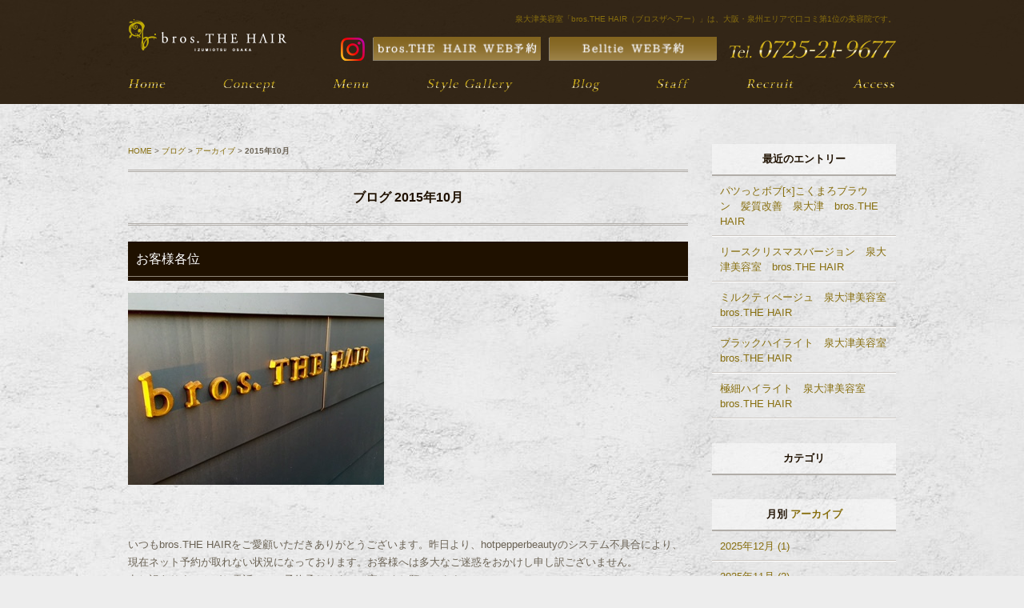

--- FILE ---
content_type: text/html; charset=UTF-8
request_url: https://www.bros-thehair.com/blog/2015/10/
body_size: 10450
content:
<!DOCTYPE html PUBLIC "-//W3C//DTD XHTML 1.0 Strict//EN" "http://www.w3.org/TR/xhtml1/DTD/xhtml1-strict.dtd">
<html xmlns="http://www.w3.org/1999/xhtml" lang="ja" xml:lang="ja">
<head>
<meta http-equiv="Content-Type" content="text/html; charset=utf-8" />
<meta http-equiv="Content-Style-Type" content="text/css" />
<meta http-equiv="Content-Script-Type" content="text/javascript" />




<link rel="next" href="https://www.bros-thehair.com/blog/2015/10/index_2.php">


<link rel="alternate" type="application/rss+xml" title="RSS 2.0" href="https://www.bros-thehair.com/blog/rss.xml" />
<meta name="description" content="ブログ 2015年10月 | 泉大津美容室「bros.THE HAIR（ブロス ザ ヘアー）」は、南大阪・泉州エリアで高評価口コミ多数の超人気美容室です！カットのデザイン力、ストレートパーマに自信あり。高石市、和泉市をはじめ、京都・奈良・兵庫・和歌山など遠方のお客様も多数来店頂いております。" />
<meta name="keywords" content="ブログ,2015年10月,髪質改善、泉大津美容室,美容院,ショートカット上手い,デザインカラー,ハイライトカラー,インナーカラー,イヤリングカラー,求人,アシスタント募集,スタイリスト募集,美容師求人,口コミ,ストレートパーマ,カット,和泉市,高石市,岸和田市,bros.THE HAIR,ブロス ザ ヘアー,人気" />
<title>ブログ 2015年10月 | 泉大津美容室｜bros.THE HAIR（ブロスザヘアー）</title>
<link href="https://www.bros-thehair.com/cmn/css/reset.css" rel="stylesheet" type="text/css" media="all" />
<link href="https://www.bros-thehair.com/cmn/css/cmn.css" rel="stylesheet" type="text/css" media="all" />
<link href="https://www.bros-thehair.com/cmn/css/designtpl_base.css" rel="stylesheet" type="text/css" media="all" />
<link href="https://www.bros-thehair.com/cmn/css/designtpl_color.css" rel="stylesheet" type="text/css" media="all" />
<link href="https://www.bros-thehair.com/mt-static/jquery/lightbox/css/jquery.lightbox.css" rel="stylesheet" type="text/css" media="all" />
<link href="https://www.bros-thehair.com/cmn/css/print.css" rel="stylesheet" type="text/css" media="print" />
<link href="https://www.bros-thehair.com/cmn/images/icon.ico" rel="shortcut icon" type="image/x-icon" />
<script type="text/javascript" src="https://www.bros-thehair.com/mt-static/jquery/jquery-1.8.3.min.js"></script>
<script>
<!--
jQuery.noConflict();
//-->
</script>
<script type="text/javascript" src="https://www.bros-thehair.com/mt-static/jquery/lightbox/js/jquery.lightbox.js" charset="utf-8"></script>
<script type="text/javascript">
jQuery(document).ready(function($){
    $('a[rel*=lightbox]').lightBox({
        imageLoading: 'https://www.bros-thehair.com/mt-static/jquery/lightbox/images/lightbox-ico-loading.gif',
        imageBtnClose: 'https://www.bros-thehair.com/mt-static/jquery/lightbox/images/lightbox-btn-close.gif',
        imageBtnPrev: 'https://www.bros-thehair.com/mt-static/jquery/lightbox/images/lightbox-btn-prev.gif',
        imageBtnNext: 'https://www.bros-thehair.com/mt-static/jquery/lightbox/images/lightbox-btn-next.gif',
        imageBlank: 'https://www.bros-thehair.com/mt-static/jquery/lightbox/images/lightbox-blank.gif'
        });
});
</script>
<script type="text/javascript" src="https://www.bros-thehair.com/cmn/js/smoothscroll.js" charset="utf-8"></script>
<script type="text/javascript" src="https://www.bros-thehair.com/cmn/js/tab_switch.js" charset="utf-8"></script>
<script type="text/javascript" src="https://www.tls-cms007.net/cmn/js/jquery.socialbutton.js" charset="utf-8"></script>
<!--[if lt IE 7]>
<script type="text/javascript" src="https://www.bros-thehair.com/cmn/js/unitpngfix.js" charset="utf-8"></script>
<![endif]-->
<script type="text/javascript" src="https://www.bros-thehair.com/cmn/js/smart_link_from_pc.js" charset="utf-8"></script>
<!-- Google tag (gtag.js) -->
<script async src="https://www.googletagmanager.com/gtag/js?id=G-LVCZE5N76L"></script>
<script>
  window.dataLayer = window.dataLayer || [];
  function gtag(){dataLayer.push(arguments);}
  gtag('js', new Date());
  gtag('config', 'UA-58064246-24');
  gtag('config', 'G-LVCZE5N76L');
</script>
 </head>
<body id="anchorTop">
<div id="container">
  <div id="header">
  <h1>泉大津美容室「bros.THE HAIR（ブロスザヘアー）」は、大阪・泉州エリアで口コミ第1位の美容院です。</h1>
  <div id="headerTitle">
    <div id="headerAreaLogo">
      <a href="https://www.bros-thehair.com/"><img src="https://www.bros-thehair.com/upload_images/logo_150324.png" alt="bros.THE HAIR（ブロス　ザ・ヘアー）"></a>
    </div>
    <div id="headerAreaSub">
      <div id="headerAddress"><div id="header_tel"><a href="https://www.instagram.com/bros.thehair/" target="_blank"><img src="/cmn/images/header_insta.png" alt="" class="mr10"></a><a href="http://beauty.hotpepper.jp/slnH000171294/" target="_blank"><img src="/cmn/images/header_inqfm_bros.png" onmouseover="this.src='/cmn/images/header_inqfm_bros_o.png'" onmouseout="this.src='/cmn/images/header_inqfm_bros.png'" alt="WEB予約はこちら" width="210" height="30" class="mr10" /></a><a href="https://beauty.hotpepper.jp/slnH000549382/" target="_blank"><img src="/cmn/images/header_inqfm_belltie.png" onmouseover="this.src='/cmn/images/header_inqfm_belltie_o.png'" onmouseout="this.src='/cmn/images/header_inqfm_belltie.png'" alt="WEB予約はこちら" width="210" height="30" class="mr10" /></a>
<!-- <img src="/cmn/images/header_inqfm.png" onmouseover="this.src='/cmn/images/header_inqfm_o.png'" onmouseout="this.src='/cmn/images/header_inqfm.png'" alt="WEB予約はこちら" width="210" height="30" class="mr10" /> --></a><img id="" src="/cmn/images/header_tel.png" alt="Tel.0725-21-9677" /></div>
<ul id="mainMenu"><li><a href="/"><img src="/upload_images/mmenu_01_home.png" onmouseover="this.src='/upload_images/mmenu_01_home_o.png'" onmouseout="this.src='/upload_images/mmenu_01_home.png'" alt="ホーム" width="80" height="54" /></a></li><li><a href="/concept/"><img src="/upload_images/mmenu_02_concept.png" onmouseover="this.src='/upload_images/mmenu_02_concept_o.png'" onmouseout="this.src='/upload_images/mmenu_02_concept.png'" alt="コンセプト" width="140" height="54" /></a></li><li><a href="/menu/"><img src="/upload_images/mmenu_03_menu.png" onmouseover="this.src='/upload_images/mmenu_03_menu_o.png'" onmouseout="this.src='/upload_images/mmenu_03_menu.png'" alt="メニュー" width="120" height="54" /></a></li><li><a href="/gallery/"><img src="/upload_images/mmenu_04_style.png" onmouseover="this.src='/upload_images/mmenu_04_style_o.png'" onmouseout="this.src='/upload_images/mmenu_04_style.png'" alt="スタイルギャラリー" width="170" height="54" /></a></li><li><a href="/blog/"><img src="/upload_images/mmenu_05_blog.png" onmouseover="this.src='/upload_images/mmenu_05_blog_o.png'" onmouseout="this.src='/upload_images/mmenu_05_blog.png'" alt="ブログ" width="120" height="54" /></a></li><li><a href="/staff/"><img src="/upload_images/mmenu_06_staff.png" onmouseover="this.src='/upload_images/mmenu_06_staff_o.png'" onmouseout="this.src='/upload_images/mmenu_06_staff.png'" alt="スタッフ" width="110" height="54" /></a></li><li><a href="/recruit/"><img src="/upload_images/mmenu_07_recruit.png" onmouseover="this.src='/upload_images/mmenu_07_recruit_o.png'" onmouseout="this.src='/upload_images/mmenu_07_recruit.png'" alt="求人" width="130" height="54" /></a></li><li><a href="/access/"><img src="/upload_images/mmenu_08_access.png" onmouseover="this.src='/upload_images/mmenu_08_access_o.png'" onmouseout="this.src='/upload_images/mmenu_08_access.png'" alt="アクセス" width="90" height="54" /></a></li></ul></div >
      <div id="headerWidget">
      </div>
    </div>
  </div>
</div>  <div id="mainBg"><div id="main">
                <div id="secondArea">
      <div id="secondAreaBlogParts">
<div id="brogPartsEntry">
  <h3 class="widget-header">最近のエントリー</h3>
  <ul class="widget-list">
    <li class="widget-list-item"><a href="https://www.bros-thehair.com/blog/entry/brosthe-hair-2067/">パツっとボブ[&#xd7;]︎こくまろブラウン　髪質改善　泉大津　bros.THE HAIR</a></li>
    <li class="widget-list-item"><a href="https://www.bros-thehair.com/blog/entry/brosthe-hair-2066/">リースクリスマスバージョン　泉大津美容室　bros.THE HAIR</a></li>
    <li class="widget-list-item"><a href="https://www.bros-thehair.com/blog/entry/brosthe-hair-2065/">ミルクティベージュ　泉大津美容室bros.THE HAIR</a></li>
    <li class="widget-list-item"><a href="https://www.bros-thehair.com/blog/entry/brosthe-hair-2064/">ブラックハイライト　泉大津美容室bros.THE HAIR</a></li>
    <li class="widget-list-item"><a href="https://www.bros-thehair.com/blog/entry/brosthe-hair-2063/">極細ハイライト　泉大津美容室bros.THE HAIR</a></li>
  </ul>
</div>
<div id="brogPartsCategory">
  <h3>カテゴリ</h3>
</div>
<div id="brogPartsMonthlyArchive">
  <h3>月別 <a href="https://www.bros-thehair.com/blog/archives.php">アーカイブ</a></h3>
  <ul>
    <li><a href="https://www.bros-thehair.com/blog/2025/12/">2025年12月 (1)</a></li>
    <li><a href="https://www.bros-thehair.com/blog/2025/11/">2025年11月 (2)</a></li>
    <li><a href="https://www.bros-thehair.com/blog/2025/10/">2025年10月 (1)</a></li>
    <li><a href="https://www.bros-thehair.com/blog/2025/09/">2025年9月 (2)</a></li>
    <li><a href="https://www.bros-thehair.com/blog/2025/03/">2025年3月 (1)</a></li>
    <li><a href="https://www.bros-thehair.com/blog/2025/01/">2025年1月 (1)</a></li>
    <li><a href="https://www.bros-thehair.com/blog/2024/10/">2024年10月 (1)</a></li>
    <li><a href="https://www.bros-thehair.com/blog/2024/09/">2024年9月 (3)</a></li>
    <li><a href="https://www.bros-thehair.com/blog/2024/07/">2024年7月 (3)</a></li>
    <li><a href="https://www.bros-thehair.com/blog/2024/06/">2024年6月 (2)</a></li>
    <li><a href="https://www.bros-thehair.com/blog/2024/04/">2024年4月 (1)</a></li>
    <li><a href="https://www.bros-thehair.com/blog/2024/03/">2024年3月 (2)</a></li>
    <li><a href="https://www.bros-thehair.com/blog/2024/02/">2024年2月 (1)</a></li>
    <li><a href="https://www.bros-thehair.com/blog/2024/01/">2024年1月 (1)</a></li>
    <li><a href="https://www.bros-thehair.com/blog/2023/12/">2023年12月 (1)</a></li>
    <li><a href="https://www.bros-thehair.com/blog/2023/08/">2023年8月 (1)</a></li>
    <li><a href="https://www.bros-thehair.com/blog/2023/07/">2023年7月 (3)</a></li>
    <li><a href="https://www.bros-thehair.com/blog/2023/06/">2023年6月 (1)</a></li>
    <li><a href="https://www.bros-thehair.com/blog/2023/05/">2023年5月 (1)</a></li>
    <li><a href="https://www.bros-thehair.com/blog/2023/03/">2023年3月 (1)</a></li>
    <li><a href="https://www.bros-thehair.com/blog/2022/12/">2022年12月 (1)</a></li>
    <li><a href="https://www.bros-thehair.com/blog/2022/09/">2022年9月 (1)</a></li>
    <li><a href="https://www.bros-thehair.com/blog/2022/07/">2022年7月 (6)</a></li>
    <li><a href="https://www.bros-thehair.com/blog/2022/05/">2022年5月 (2)</a></li>
    <li><a href="https://www.bros-thehair.com/blog/2022/03/">2022年3月 (2)</a></li>
    <li><a href="https://www.bros-thehair.com/blog/2022/02/">2022年2月 (1)</a></li>
    <li><a href="https://www.bros-thehair.com/blog/2021/12/">2021年12月 (3)</a></li>
    <li><a href="https://www.bros-thehair.com/blog/2021/11/">2021年11月 (7)</a></li>
    <li><a href="https://www.bros-thehair.com/blog/2021/10/">2021年10月 (3)</a></li>
    <li><a href="https://www.bros-thehair.com/blog/2021/08/">2021年8月 (2)</a></li>
    <li><a href="https://www.bros-thehair.com/blog/2021/07/">2021年7月 (6)</a></li>
    <li><a href="https://www.bros-thehair.com/blog/2021/06/">2021年6月 (3)</a></li>
    <li><a href="https://www.bros-thehair.com/blog/2021/05/">2021年5月 (4)</a></li>
    <li><a href="https://www.bros-thehair.com/blog/2021/04/">2021年4月 (6)</a></li>
    <li><a href="https://www.bros-thehair.com/blog/2021/03/">2021年3月 (4)</a></li>
    <li><a href="https://www.bros-thehair.com/blog/2021/02/">2021年2月 (11)</a></li>
    <li><a href="https://www.bros-thehair.com/blog/2021/01/">2021年1月 (3)</a></li>
    <li><a href="https://www.bros-thehair.com/blog/2020/12/">2020年12月 (2)</a></li>
    <li><a href="https://www.bros-thehair.com/blog/2020/11/">2020年11月 (4)</a></li>
    <li><a href="https://www.bros-thehair.com/blog/2020/10/">2020年10月 (3)</a></li>
    <li><a href="https://www.bros-thehair.com/blog/2020/09/">2020年9月 (1)</a></li>
    <li><a href="https://www.bros-thehair.com/blog/2020/08/">2020年8月 (2)</a></li>
    <li><a href="https://www.bros-thehair.com/blog/2020/07/">2020年7月 (1)</a></li>
    <li><a href="https://www.bros-thehair.com/blog/2020/06/">2020年6月 (1)</a></li>
    <li><a href="https://www.bros-thehair.com/blog/2020/05/">2020年5月 (1)</a></li>
    <li><a href="https://www.bros-thehair.com/blog/2020/04/">2020年4月 (2)</a></li>
    <li><a href="https://www.bros-thehair.com/blog/2020/03/">2020年3月 (4)</a></li>
    <li><a href="https://www.bros-thehair.com/blog/2020/02/">2020年2月 (5)</a></li>
    <li><a href="https://www.bros-thehair.com/blog/2020/01/">2020年1月 (2)</a></li>
    <li><a href="https://www.bros-thehair.com/blog/2019/12/">2019年12月 (3)</a></li>
    <li><a href="https://www.bros-thehair.com/blog/2019/11/">2019年11月 (2)</a></li>
    <li><a href="https://www.bros-thehair.com/blog/2019/10/">2019年10月 (5)</a></li>
    <li><a href="https://www.bros-thehair.com/blog/2019/09/">2019年9月 (6)</a></li>
    <li><a href="https://www.bros-thehair.com/blog/2019/08/">2019年8月 (6)</a></li>
    <li><a href="https://www.bros-thehair.com/blog/2019/07/">2019年7月 (2)</a></li>
    <li><a href="https://www.bros-thehair.com/blog/2019/06/">2019年6月 (1)</a></li>
    <li><a href="https://www.bros-thehair.com/blog/2019/04/">2019年4月 (4)</a></li>
    <li><a href="https://www.bros-thehair.com/blog/2019/03/">2019年3月 (1)</a></li>
    <li><a href="https://www.bros-thehair.com/blog/2019/01/">2019年1月 (5)</a></li>
    <li><a href="https://www.bros-thehair.com/blog/2018/12/">2018年12月 (7)</a></li>
    <li><a href="https://www.bros-thehair.com/blog/2018/11/">2018年11月 (5)</a></li>
    <li><a href="https://www.bros-thehair.com/blog/2018/10/">2018年10月 (9)</a></li>
    <li><a href="https://www.bros-thehair.com/blog/2018/09/">2018年9月 (3)</a></li>
    <li><a href="https://www.bros-thehair.com/blog/2018/08/">2018年8月 (5)</a></li>
    <li><a href="https://www.bros-thehair.com/blog/2018/07/">2018年7月 (5)</a></li>
    <li><a href="https://www.bros-thehair.com/blog/2018/06/">2018年6月 (9)</a></li>
    <li><a href="https://www.bros-thehair.com/blog/2018/05/">2018年5月 (8)</a></li>
    <li><a href="https://www.bros-thehair.com/blog/2018/04/">2018年4月 (12)</a></li>
    <li><a href="https://www.bros-thehair.com/blog/2018/03/">2018年3月 (5)</a></li>
    <li><a href="https://www.bros-thehair.com/blog/2018/02/">2018年2月 (5)</a></li>
    <li><a href="https://www.bros-thehair.com/blog/2018/01/">2018年1月 (5)</a></li>
    <li><a href="https://www.bros-thehair.com/blog/2017/12/">2017年12月 (9)</a></li>
    <li><a href="https://www.bros-thehair.com/blog/2017/11/">2017年11月 (8)</a></li>
    <li><a href="https://www.bros-thehair.com/blog/2017/10/">2017年10月 (4)</a></li>
    <li><a href="https://www.bros-thehair.com/blog/2017/09/">2017年9月 (5)</a></li>
    <li><a href="https://www.bros-thehair.com/blog/2017/08/">2017年8月 (6)</a></li>
    <li><a href="https://www.bros-thehair.com/blog/2017/07/">2017年7月 (8)</a></li>
    <li><a href="https://www.bros-thehair.com/blog/2017/06/">2017年6月 (4)</a></li>
    <li><a href="https://www.bros-thehair.com/blog/2017/05/">2017年5月 (10)</a></li>
    <li><a href="https://www.bros-thehair.com/blog/2017/04/">2017年4月 (10)</a></li>
    <li><a href="https://www.bros-thehair.com/blog/2017/03/">2017年3月 (7)</a></li>
    <li><a href="https://www.bros-thehair.com/blog/2017/02/">2017年2月 (12)</a></li>
    <li><a href="https://www.bros-thehair.com/blog/2017/01/">2017年1月 (10)</a></li>
    <li><a href="https://www.bros-thehair.com/blog/2016/12/">2016年12月 (7)</a></li>
    <li><a href="https://www.bros-thehair.com/blog/2016/11/">2016年11月 (9)</a></li>
    <li><a href="https://www.bros-thehair.com/blog/2016/10/">2016年10月 (9)</a></li>
    <li><a href="https://www.bros-thehair.com/blog/2016/09/">2016年9月 (2)</a></li>
    <li><a href="https://www.bros-thehair.com/blog/2016/08/">2016年8月 (5)</a></li>
    <li><a href="https://www.bros-thehair.com/blog/2016/07/">2016年7月 (9)</a></li>
    <li><a href="https://www.bros-thehair.com/blog/2016/06/">2016年6月 (10)</a></li>
    <li><a href="https://www.bros-thehair.com/blog/2016/05/">2016年5月 (7)</a></li>
    <li><a href="https://www.bros-thehair.com/blog/2016/04/">2016年4月 (9)</a></li>
    <li><a href="https://www.bros-thehair.com/blog/2016/03/">2016年3月 (8)</a></li>
    <li><a href="https://www.bros-thehair.com/blog/2016/02/">2016年2月 (10)</a></li>
    <li><a href="https://www.bros-thehair.com/blog/2016/01/">2016年1月 (14)</a></li>
    <li><a href="https://www.bros-thehair.com/blog/2015/12/">2015年12月 (16)</a></li>
    <li><a href="https://www.bros-thehair.com/blog/2015/11/">2015年11月 (14)</a></li>
    <li><a href="https://www.bros-thehair.com/blog/2015/10/">2015年10月 (17)</a></li>
    <li><a href="https://www.bros-thehair.com/blog/2015/09/">2015年9月 (15)</a></li>
    <li><a href="https://www.bros-thehair.com/blog/2015/08/">2015年8月 (16)</a></li>
    <li><a href="https://www.bros-thehair.com/blog/2015/07/">2015年7月 (27)</a></li>
    <li><a href="https://www.bros-thehair.com/blog/2015/06/">2015年6月 (11)</a></li>
    <li><a href="https://www.bros-thehair.com/blog/2015/05/">2015年5月 (10)</a></li>
    <li><a href="https://www.bros-thehair.com/blog/2015/04/">2015年4月 (25)</a></li>
    <li><a href="https://www.bros-thehair.com/blog/2015/03/">2015年3月 (19)</a></li>
    <li><a href="https://www.bros-thehair.com/blog/2015/02/">2015年2月 (16)</a></li>
    <li><a href="https://www.bros-thehair.com/blog/2015/01/">2015年1月 (8)</a></li>
    <li><a href="https://www.bros-thehair.com/blog/2012/07/">2012年7月 (4)</a></li>
    <li><a href="https://www.bros-thehair.com/blog/2012/05/">2012年5月 (5)</a></li>
    <li><a href="https://www.bros-thehair.com/blog/2012/04/">2012年4月 (7)</a></li>
    <li><a href="https://www.bros-thehair.com/blog/2012/03/">2012年3月 (3)</a></li>
    <li><a href="https://www.bros-thehair.com/blog/2012/02/">2012年2月 (4)</a></li>
    <li><a href="https://www.bros-thehair.com/blog/2012/01/">2012年1月 (9)</a></li>
    <li><a href="https://www.bros-thehair.com/blog/2011/12/">2011年12月 (3)</a></li>
    <li><a href="https://www.bros-thehair.com/blog/2011/11/">2011年11月 (2)</a></li>
    <li><a href="https://www.bros-thehair.com/blog/2011/10/">2011年10月 (5)</a></li>
    <li><a href="https://www.bros-thehair.com/blog/2011/09/">2011年9月 (2)</a></li>
    <li><a href="https://www.bros-thehair.com/blog/2011/08/">2011年8月 (1)</a></li>
    <li><a href="https://www.bros-thehair.com/blog/2011/07/">2011年7月 (2)</a></li>
    <li><a href="https://www.bros-thehair.com/blog/2011/05/">2011年5月 (11)</a></li>
    <li><a href="https://www.bros-thehair.com/blog/2011/03/">2011年3月 (3)</a></li>
    <li><a href="https://www.bros-thehair.com/blog/2011/02/">2011年2月 (2)</a></li>
    <li><a href="https://www.bros-thehair.com/blog/2011/01/">2011年1月 (4)</a></li>
    <li><a href="https://www.bros-thehair.com/blog/2010/12/">2010年12月 (3)</a></li>
    <li><a href="https://www.bros-thehair.com/blog/2010/11/">2010年11月 (5)</a></li>
    <li><a href="https://www.bros-thehair.com/blog/2010/10/">2010年10月 (3)</a></li>
    <li><a href="https://www.bros-thehair.com/blog/2010/09/">2010年9月 (2)</a></li>
    <li><a href="https://www.bros-thehair.com/blog/2010/08/">2010年8月 (2)</a></li>
    <li><a href="https://www.bros-thehair.com/blog/2010/07/">2010年7月 (2)</a></li>
    <li><a href="https://www.bros-thehair.com/blog/2010/03/">2010年3月 (1)</a></li>
    <li><a href="https://www.bros-thehair.com/blog/2010/02/">2010年2月 (2)</a></li>
    <li><a href="https://www.bros-thehair.com/blog/2009/10/">2009年10月 (5)</a></li>
    <li><a href="https://www.bros-thehair.com/blog/2009/07/">2009年7月 (2)</a></li>
    <li><a href="https://www.bros-thehair.com/blog/2009/04/">2009年4月 (6)</a></li>
    <li><a href="https://www.bros-thehair.com/blog/2009/03/">2009年3月 (1)</a></li>
    <li><a href="https://www.bros-thehair.com/blog/2009/02/">2009年2月 (3)</a></li>
    <li><a href="https://www.bros-thehair.com/blog/2008/12/">2008年12月 (1)</a></li>
    <li><a href="https://www.bros-thehair.com/blog/2008/11/">2008年11月 (3)</a></li>
    <li><a href="https://www.bros-thehair.com/blog/2008/09/">2008年9月 (5)</a></li>
    <li><a href="https://www.bros-thehair.com/blog/2008/08/">2008年8月 (3)</a></li>
    <li><a href="https://www.bros-thehair.com/blog/2008/07/">2008年7月 (5)</a></li>
    <li><a href="https://www.bros-thehair.com/blog/2008/06/">2008年6月 (2)</a></li>
    <li><a href="https://www.bros-thehair.com/blog/2008/05/">2008年5月 (1)</a></li>
    <li><a href="https://www.bros-thehair.com/blog/2008/04/">2008年4月 (1)</a></li>
    <li><a href="https://www.bros-thehair.com/blog/2008/03/">2008年3月 (2)</a></li>
    <li><a href="https://www.bros-thehair.com/blog/2008/02/">2008年2月 (2)</a></li>
    <li><a href="https://www.bros-thehair.com/blog/2008/01/">2008年1月 (3)</a></li>
    <li><a href="https://www.bros-thehair.com/blog/2007/12/">2007年12月 (1)</a></li>
    <li><a href="https://www.bros-thehair.com/blog/2007/11/">2007年11月 (2)</a></li>
    <li><a href="https://www.bros-thehair.com/blog/2007/08/">2007年8月 (3)</a></li>
    <li><a href="https://www.bros-thehair.com/blog/2007/06/">2007年6月 (2)</a></li>
    <li><a href="https://www.bros-thehair.com/blog/2007/05/">2007年5月 (6)</a></li>
    <li><a href="https://www.bros-thehair.com/blog/2007/04/">2007年4月 (1)</a></li>
    <li><a href="https://www.bros-thehair.com/blog/2007/03/">2007年3月 (2)</a></li>
    <li><a href="https://www.bros-thehair.com/blog/2007/01/">2007年1月 (2)</a></li>
    <li><a href="https://www.bros-thehair.com/blog/2006/12/">2006年12月 (3)</a></li>
    <li><a href="https://www.bros-thehair.com/blog/2006/11/">2006年11月 (27)</a></li>
  </ul>
</div>
</div>
       <ul id="sideMenu"><li><a href="http://beauty.hotpepper.jp/slnH000171294/review/" target="blank"><img src="https://www.bros-thehair.com/upload_images/top_hpvoice_btn.png" class="btnEffect" alt="200件超の「口コミ」が証明！Hot Pepper Beauty" /><br /></a></li><li><a href="/goods/"><img src="https://www.bros-thehair.com/upload_images/side_ban_recommend.jpg" class="btnEffect" alt="オススメ商品ご紹介" /><br /></a></li><li><a href="/hair_blog/"><img src="https://www.bros-thehair.com/upload_images/side_ban_column.jpg" class="btnEffect" alt="髪に関する豆知識" /><br /></a></li><li><a href="/blog/"><img src="https://www.bros-thehair.com/upload_images/side_ban_blog.jpg" class="btnEffect" alt="ブログ" /><br /></a></li></ul>
<div id="freeHtml1">
  <div id="side_age" class="side_plan">
<h3 class="title"><img alt="年齢別対策" src="/upload_images/top_age_title.png" width="138" height="25" /></h3>
<ul>
    <li class="side_age_l"><a href="/age/category/20/"><img alt="20代" src="/upload_images/side_age_20.png" onmouseover="this.src='/upload_images/side_age_20_o.png'" onmouseout="this.src='/upload_images/side_age_20.png'" width="110" height="60" /></a></li>
    <li><a href="/age/category/30/"><img alt="30代" src="/upload_images/side_age_30.png" onmouseover="this.src='/upload_images/side_age_30_o.png'" onmouseout="this.src='/upload_images/side_age_30.png'" width="110" height="60" /></a></li>
    <li class="side_age_l"><a href="/age/category/40/"><img alt="40代" src="/upload_images/side_age_40.png" onmouseover="this.src='/upload_images/side_age_40_o.png'" onmouseout="this.src='/upload_images/side_age_40.png'" width="110" height="60" /></a></li>
    <li><a href="/age/category/50/"><img alt="50代～" src="/upload_images/side_age_50.png" onmouseover="this.src='/upload_images/side_age_50_o.png'" onmouseout="this.src='/upload_images/side_age_50.png'" width="110" height="60" /></a></li>
</ul>
</div>
  <h3 class="title"><img alt="Salon Schedule" src="/cmn/images/top_salonSchedule_title.png" /></h3>
<iframe src="https://www.google.com/calendar/embed?showTitle=0&amp;showNav=0&amp;showDate=0&amp;showPrint=0&amp;showTabs=0&amp;showCalendars=0&amp;showTz=0&amp;height=280&amp;wkst=1&amp;hl=ja&amp;bgcolor=%23FFFFFF&amp;src=bros.thehair1201%40gmail.com&amp;color=%232952A3&amp;src=ja.japanese%23holiday%40group.v.calendar.google.com&amp;color=%23125A12&amp;ctz=Asia%2FTokyo" style=" border-width:0;margin-bottom:30px;" width="230" height="280" frameborder="0" scrolling="no"></iframe>
  <div id="side_access">
<h3><img alt="ブロス ザ・ヘアー" src="/cmn/images/side_logo.png" /></h3>
<p>大阪府泉大津市寿町11-6</p>
<img alt="" src="/upload_images/side_access_ph.jpg" width="210" height="150" />
<a href="/inqfm/general/"><img alt="お問い合わせ" src="/upload_images/side_access_inqgeneral.png" onmouseover="this.src='/upload_images/side_access_inqgeneral_o.png'" onmouseout="this.src='/upload_images/side_access_inqgeneral.png'" width="210" height="40" /></a>
<a href="/inqfm/impressions/"><img alt="当店へのご意見・ご感想をお聞かせください" src="/upload_images/side_access_inqimpressions.png" onmouseover="this.src='/upload_images/side_access_inqimpressions_o.png'" onmouseout="this.src='/upload_images/side_access_inqimpressions.png'" width="210" height="50" /></a>
</div>
</div>
       </div>
    <div id="thirdArea">
          </div>
    <div id="contents">
      <div id="categoryBlog">
        <p class="pankuzu"><a href="https://www.bros-thehair.com/">HOME</a> &gt; <a href="https://www.bros-thehair.com/blog/">ブログ</a> &gt; <a href="https://www.bros-thehair.com/blog/archives.php">アーカイブ</a> &gt; <strong>2015年10月</strong></p>
        <h2>
        ブログ
        2015年10月
                </h2>
        
		
		
		
		<h3 id="entry-1316"><a href="https://www.bros-thehair.com/blog/entry/post-228/">お客様各位</a></h3>



<div class="entryBody">
  
  
  
<p><img src="https://www.bros-thehair.com/blog/assets_c/2015/10/1316_1446170681_0-thumb-320x240-1165.jpg" class="asset-img-thumb" alt="" /></p>


<p><br /><br />いつもbros.THE HAIRをご愛顧いただきありがとうございます。昨日より、hotpepperbeautyのシステム不具合により、現在ネット予約が取れない状況になっております。お客様へは多大なご迷惑をおかけし申し訳ございません。<br />申し訳ありませんがお電話にてご予約承りますので宜しくお願いします。0725-21-9677<br /><br />泉大津美容室 <br />bros.THE HAIR<br />https://www.bros-thehair.com<br /><br /></p>

  
</div>
<br class="clear" />




<p class="entryMeta">
  
  (<a class="fn url" href="https://www.bros-thehair.com">bros.THE HAIR</a>) 
  
  <abbr title="2015-10-30T11:04:41+09:00">2015年10月30日 11:04</abbr>
  
  
  
  

  
  
  
  
  
  

  
  
  &nbsp;&nbsp;&nbsp;
  <a href="https://www.bros-thehair.com/blog/entry/post-228/#anchorSocial">
    
    <img src="https://www.bros-thehair.com/cmn/images/btn_social_header.gif" alt="" /><!--
    --><img src="https://www.bros-thehair.com/cmn/images/btn_social_twitter.gif" alt="Twitter" /><!--
    --><img src="https://www.bros-thehair.com/cmn/images/btn_social_facebook.gif" alt="Facebook" /><!--
    
    --><img src="https://www.bros-thehair.com/cmn/images/btn_social_google.gif" alt="google+" /><!--
    --><img src="https://www.bros-thehair.com/cmn/images/btn_social_footer.gif" alt="シェアボタンへ" />
    
  </a>
  
  
  
</p>


		
		
		
		<h3 id="entry-1315"><a href="https://www.bros-thehair.com/blog/entry/o-1/">トリートメント(^O^)</a></h3>



<div class="entryBody">
  
  
  
<p><img src="https://www.bros-thehair.com/blog/assets_c/2015/10/1315_1446112973_0-thumb-240x320-1164.jpg" class="asset-img-thumb" alt="" /></p>


<p>久しぶりにメンテナンスにトリートメントして貰いました(^O^)<br /><br />それもブロスで最高級のトリートメント（≧∇≦）<br /><br />贅沢だぁ〜！<br /><br />お客さんってこんな気分なんだな〜と改めて思いました。<br /><br />暖かいからポカポカして眠いです(_ _).｡o○<br /><br />睡魔との戦いです。<br /><br />気になる方は是非トリートメント後体験下さい(^ ^)<br /><br /><br /><br />貫代<br /><br /><br /></p>

  
</div>
<br class="clear" />




<p class="entryMeta">
  
  (<a class="fn url" href="https://www.bros-thehair.com">bros.THE HAIR</a>) 
  
  <abbr title="2015-10-29T19:02:53+09:00">2015年10月29日 19:02</abbr>
  
  
  
  

  
  
  
  
  
  

  
  
  &nbsp;&nbsp;&nbsp;
  <a href="https://www.bros-thehair.com/blog/entry/o-1/#anchorSocial">
    
    <img src="https://www.bros-thehair.com/cmn/images/btn_social_header.gif" alt="" /><!--
    --><img src="https://www.bros-thehair.com/cmn/images/btn_social_twitter.gif" alt="Twitter" /><!--
    --><img src="https://www.bros-thehair.com/cmn/images/btn_social_facebook.gif" alt="Facebook" /><!--
    
    --><img src="https://www.bros-thehair.com/cmn/images/btn_social_google.gif" alt="google+" /><!--
    --><img src="https://www.bros-thehair.com/cmn/images/btn_social_footer.gif" alt="シェアボタンへ" />
    
  </a>
  
  
  
</p>


		
		
		
		<h3 id="entry-1314"><a href="https://www.bros-thehair.com/blog/entry/11/">★11月のお休みのお知らせ★</a></h3>



<div class="entryBody">
  
  
  
<p><img src="https://www.bros-thehair.com/blog/assets_c/2015/10/1314_1445875386_0-thumb-640x640-1161.jpg" class="asset-img-thumb" alt="" /></p>


<p><br /><br />いつもbros.THE HAIRをご愛顧いただきありがとうございます。連日沢山のお客様にご来店いただき、スタッフ一同感謝しております。10月もあと一週間となりましたが、スタッフ全員でお客様を美しくさせていただきます。スタッフとお客様の笑顔の為に…☆<br /><br />『11月の定休日』<br /><br />・11/2〔月〕<br />・11/9〔月〕、10〔火〕連休<br />・11/16〔月〕、17〔火〕連休<br />・11/23〔月〕 <br />・11/30〔月〕<br /><br />泉大津美容室<br />bros.THE HAIR<br />0725-21-9677<br />https://www.bros-thehair.com<br /></p>

  
</div>
<br class="clear" />




<p class="entryMeta">
  
  (<a class="fn url" href="https://www.bros-thehair.com">bros.THE HAIR</a>) 
  
  <abbr title="2015-10-27T01:03:06+09:00">2015年10月27日 01:03</abbr>
  
  
  
  

  
  
  
  
  
  

  
  
  &nbsp;&nbsp;&nbsp;
  <a href="https://www.bros-thehair.com/blog/entry/11/#anchorSocial">
    
    <img src="https://www.bros-thehair.com/cmn/images/btn_social_header.gif" alt="" /><!--
    --><img src="https://www.bros-thehair.com/cmn/images/btn_social_twitter.gif" alt="Twitter" /><!--
    --><img src="https://www.bros-thehair.com/cmn/images/btn_social_facebook.gif" alt="Facebook" /><!--
    
    --><img src="https://www.bros-thehair.com/cmn/images/btn_social_google.gif" alt="google+" /><!--
    --><img src="https://www.bros-thehair.com/cmn/images/btn_social_footer.gif" alt="シェアボタンへ" />
    
  </a>
  
  
  
</p>


		
		
		
		<h3 id="entry-1313"><a href="https://www.bros-thehair.com/blog/entry/post-227/">有難うございます！</a></h3>



<div class="entryBody">
  
  
  <p>
	<img alt="" class="asset-img-thumb" src="https://www.bros-thehair.com/blog/assets_c/2015/10/1313_1445738658_0-thumb-320x240-1160.jpg" /></p>
<p>
	<br />
	<br />
	いつもご家族でお越しいただいているY様の奥様より、<br />
	リニューアルオープン祝いの差し入れをいただきました！<br />
	いつも有難うございますm(__)m<br />
	<br />
	今後とも宜しくお願い致します&sigma;^_^<br />
	<br />
	<br />
	<br />
	豪華なお菓子達&hellip;<br />
	皆で美味しくいただきます*\(^o^)/*<br />
	<br />
	中島</p>

  
</div>
<br class="clear" />




<p class="entryMeta">
  
  (<a class="fn url" href="https://www.bros-thehair.com">bros.THE HAIR</a>) 
  
  <abbr title="2015-10-25T11:04:18+09:00">2015年10月25日 11:04</abbr>
  
  
  
  

  
  
  
  
  
  

  
  
  &nbsp;&nbsp;&nbsp;
  <a href="https://www.bros-thehair.com/blog/entry/post-227/#anchorSocial">
    
    <img src="https://www.bros-thehair.com/cmn/images/btn_social_header.gif" alt="" /><!--
    --><img src="https://www.bros-thehair.com/cmn/images/btn_social_twitter.gif" alt="Twitter" /><!--
    --><img src="https://www.bros-thehair.com/cmn/images/btn_social_facebook.gif" alt="Facebook" /><!--
    
    --><img src="https://www.bros-thehair.com/cmn/images/btn_social_google.gif" alt="google+" /><!--
    --><img src="https://www.bros-thehair.com/cmn/images/btn_social_footer.gif" alt="シェアボタンへ" />
    
  </a>
  
  
  
</p>


		
		
		
		<h3 id="entry-1312"><a href="https://www.bros-thehair.com/blog/entry/2015-1/">本日福袋2015発売開始！</a></h3>



<div class="entryBody">
  
  
  <p>
	<img alt="" class="asset-img-thumb" src="https://www.bros-thehair.com/blog/assets_c/2015/10/1312_1445648576_0-thumb-480x640-1159.jpg" /></p>
<p>
	<br />
	<br />
	連日沢山のお客様にご来店いただきありがとうございます。<br />
	沢山のお客様にお待ちいただいていた福袋がいよいよ本日発売開始します！昨年は120セット完売した人気ヘアケア製品です。現在沢山のご予約をいただいており、商品の一部が昨日入荷しました。12/30までの期間限定販売になりますので、宜しくお願いします。お電話にてお取り置きも承ります。<br />
	<br />
	泉大津美容室<br />
	bros.THE HAIR<br />
	0725-21-9677<br />
	https://www.bros-thehair.com</p>

  
</div>
<br class="clear" />




<p class="entryMeta">
  
  (<a class="fn url" href="https://www.bros-thehair.com">bros.THE HAIR</a>) 
  
  <abbr title="2015-10-24T10:02:55+09:00">2015年10月24日 10:02</abbr>
  
  
  
  

  
  
  
  
  
  

  
  
  &nbsp;&nbsp;&nbsp;
  <a href="https://www.bros-thehair.com/blog/entry/2015-1/#anchorSocial">
    
    <img src="https://www.bros-thehair.com/cmn/images/btn_social_header.gif" alt="" /><!--
    --><img src="https://www.bros-thehair.com/cmn/images/btn_social_twitter.gif" alt="Twitter" /><!--
    --><img src="https://www.bros-thehair.com/cmn/images/btn_social_facebook.gif" alt="Facebook" /><!--
    
    --><img src="https://www.bros-thehair.com/cmn/images/btn_social_google.gif" alt="google+" /><!--
    --><img src="https://www.bros-thehair.com/cmn/images/btn_social_footer.gif" alt="シェアボタンへ" />
    
  </a>
  
  
  
</p>


		
		
		
		<h3 id="entry-1310"><a href="https://www.bros-thehair.com/blog/entry/1024-2015/">10/24 福袋2015発売開始！！</a></h3>



<div class="entryBody">
  
  
  <img alt="_DSC0670.jpeg" class="mt-image-none" src="https://www.bros-thehair.com/blog/upload_images/_DSC0670_700x466.jpeg" style="width: 700px;height: 466px;" /><br />
<br />
<div>
	☆福袋２０１５☆　　販売期間　10.24（土）～12.30（水）※お電話にてお取り置き承ります。<span style="color:#0000ff;">0725-21-9677</span></div>
<div>
	&nbsp;</div>
<div>
	&nbsp; &nbsp; &nbsp; &nbsp;美麗な髪で一線を画す</div>
<div>
	「地肌のリフトアップ」「エイジングケア」「ダメージケア」「保湿」「ボリュームアップ」</div>
<div>
	　一人一人のお悩みに応じてスキンケアのご相談も承りますので詳しくはスタッフまで</div>
<div>
	&nbsp;</div>
<div>
	Aセット　シャンプー500ml</div>
<div>
	&nbsp; &nbsp; &nbsp; &nbsp; &nbsp; &nbsp; &nbsp; トリートメント500g</div>
<div>
	　　　　 &nbsp;アウトバス120g</div>
<div>
	&nbsp; &nbsp; &nbsp; &nbsp; &nbsp; &nbsp; &nbsp; サロントリートメント無料チケット１枚　　</div>
<div>
	&nbsp; &nbsp; &nbsp; &nbsp; &nbsp; &nbsp; &nbsp; 通常価格 15,700円&rarr;　　<span style="color:#ff0000;"><strong>10.000円</strong></span></div>
<div>
	&nbsp;</div>
<div>
	Bセット　シャンプー500ml　　</div>
<div>
	&nbsp; &nbsp; &nbsp; &nbsp; &nbsp; &nbsp;　トリートメント500g　　　　　　</div>
<div>
	　　　　 &nbsp;シャンプーレフィル400ml　</div>
<div>
	&nbsp; &nbsp; &nbsp; &nbsp; &nbsp; &nbsp; &nbsp; トリートメントレフィル400g　</div>
<div>
	&nbsp; &nbsp; &nbsp; &nbsp; &nbsp; &nbsp; &nbsp; 〔＋下記お好きなアイテム2つ〕</div>
<div>
	&nbsp; &nbsp; &nbsp; &nbsp; &nbsp; &nbsp; &nbsp; サロントリートメント無料チケット２枚　　</div>
<div>
	&nbsp; &nbsp; &nbsp; &nbsp; &nbsp; &nbsp; &nbsp; 通常価格 29,000円&rarr;　　 <span style="color:#ff0000;"><strong>20.000円</strong></span></div>
<div>
	&nbsp;</div>
<div>
	Cセット　 シャンプー500ml</div>
<div>
	&nbsp; &nbsp; &nbsp; &nbsp; &nbsp; &nbsp; &nbsp; &nbsp;トリートメント500g</div>
<div>
	　　　　　シャンプーレフィル400ml&times;２パック</div>
<div>
	　　　　　トリートメントレフィル400g&times;２パック</div>
<div>
	　　　　　〔＋下記お好きなアイテム３つ〕</div>
<div>
	　　　　　サロントリートメント無料チケット３枚　　</div>
<div>
	&nbsp; &nbsp; &nbsp; &nbsp; &nbsp; &nbsp; &nbsp; &nbsp; &nbsp;通常価格 42,000円&rarr;　　<span style="color:#ff0000;"><strong>30.000円</strong></span></div>
<div>
	&nbsp;</div>
<div>
	※Bセット・Cセットは以下からお選び頂けます。</div>
<div>
	・エルジューダエマルジョン（アウトバス） &nbsp;</div>
<div>
	・モイスチュアリフター（頭皮の弾力美容液）</div>
<div>
	・クリアスパフォーム（炭酸シャンプー）</div>
<div>
	・マイクロムース（地肌の炭酸美容液）</div>
<div>
	&nbsp;</div>
<div>
	&nbsp;</div>
<div>
	泉大津美容室</div>
<div>
	bros.THE HAIR</div>
<div>
	0725-21-9677</div>
<div>
	https://www.bros-thehair.com</div>
<div>
	&nbsp;</div>

  
</div>
<br class="clear" />




<p class="entryMeta">
  
  (<a class="fn url" href="https://www.bros-thehair.com">bros.THE HAIR</a>) 
  
  <abbr title="2015-10-22T15:12:30+09:00">2015年10月22日 15:12</abbr>
  
  
  
  

  
  
  
  
  
  

  
  
  &nbsp;&nbsp;&nbsp;
  <a href="https://www.bros-thehair.com/blog/entry/1024-2015/#anchorSocial">
    
    <img src="https://www.bros-thehair.com/cmn/images/btn_social_header.gif" alt="" /><!--
    --><img src="https://www.bros-thehair.com/cmn/images/btn_social_twitter.gif" alt="Twitter" /><!--
    --><img src="https://www.bros-thehair.com/cmn/images/btn_social_facebook.gif" alt="Facebook" /><!--
    
    --><img src="https://www.bros-thehair.com/cmn/images/btn_social_google.gif" alt="google+" /><!--
    --><img src="https://www.bros-thehair.com/cmn/images/btn_social_footer.gif" alt="シェアボタンへ" />
    
  </a>
  
  
  
</p>


		
		
		
		<h3 id="entry-1309"><a href="https://www.bros-thehair.com/blog/entry/post-226/">頂き物</a></h3>



<div class="entryBody">
  
  
  
<p><img src="https://www.bros-thehair.com/blog/assets_c/2015/10/1309_1445425378_0-thumb-240x320-1156.jpg" class="asset-img-thumb" alt="" /></p>


<p><br /><br />お洒落だ。<br /><br />ご主人の親友からの頂き物。<br /><br />アメリカ、シアトルへ仕事で行ったとの事で私にお土産なんて（≧∇≦）<br /><br />わーい(^O^)お洒落なジャムだ！！<br /><br />てか、女心分かってますな〜。<br /><br />男友達でこれチョイスしてくれるって♪<br /><br />朝の食パンが楽しみだー(^ ^)<br /><br /><br />貫代<br /><br /></p>

  
</div>
<br class="clear" />




<p class="entryMeta">
  
  (<a class="fn url" href="https://www.bros-thehair.com">bros.THE HAIR</a>) 
  
  <abbr title="2015-10-21T20:02:58+09:00">2015年10月21日 20:02</abbr>
  
  
  
  

  
  
  
  
  
  

  
  
  &nbsp;&nbsp;&nbsp;
  <a href="https://www.bros-thehair.com/blog/entry/post-226/#anchorSocial">
    
    <img src="https://www.bros-thehair.com/cmn/images/btn_social_header.gif" alt="" /><!--
    --><img src="https://www.bros-thehair.com/cmn/images/btn_social_twitter.gif" alt="Twitter" /><!--
    --><img src="https://www.bros-thehair.com/cmn/images/btn_social_facebook.gif" alt="Facebook" /><!--
    
    --><img src="https://www.bros-thehair.com/cmn/images/btn_social_google.gif" alt="google+" /><!--
    --><img src="https://www.bros-thehair.com/cmn/images/btn_social_footer.gif" alt="シェアボタンへ" />
    
  </a>
  
  
  
</p>


		
		
		
		<h3 id="entry-1308"><a href="https://www.bros-thehair.com/blog/entry/post-225/">新感覚クレンジング</a></h3>



<div class="entryBody">
  
  
  <p>
	<img alt="" class="asset-img-thumb" src="https://www.bros-thehair.com/blog/assets_c/2015/10/1308_1445396640_0-thumb-960x1280-1155_700x933.jpg" style="width: 700px;height: 933px;" /></p>
<p>
	<br />
	<br />
	皆様こんにちは、中島です^ ^<br />
	<br />
	そろそろ乾燥も気になってくる季節ですよね&hellip;<br />
	<br />
	<br />
	クレンジング、洗顔、保湿、スキンケア&hellip;<br />
	の中で一番肌にダメージを与えやすいのが実はクレンジングだとご存知ですか？<br />
	<br />
	日々進化し崩れにくくなっている化粧品に伴いクレンジング剤も洗浄力が強くなりつつありますが、使い方を間違えると肌表面の皮脂まで落としてしまうんですよ。<br />
	<br />
	恐ろしい！<br />
	<br />
	そして、<br />
	やってしまいがちな間違ったクレンジング法がこの4つです。<br />
	<br />
	・クレンジングのみで洗顔を終わらせる<br />
	(クレンジング剤の油分が残って毛穴づまりの原因に)<br />
	・時間をかけすぎる<br />
	(強い洗浄力があるので肌表面の角質層まで落としてしまいます)<br />
	・マッサージをしながら落とす<br />
	(マッサージの分時間がかかってしまいます)<br />
	・洗浄力の強いクレンジングを使う<br />
	(ただでさえ強い洗浄力があるので過剰に強いものは危険)<br />
	<br />
	<br />
	ここで。<br />
	<br />
	brosに新商品として入ってきたのが、<br />
	ミスウェル クレンジングウォーター。<br />
	<br />
	私はもう2本目使用中です(^_^)v<br />
	<br />
	<br />
	美容液ベースで防腐剤やオイルも不使用のためダブル洗顔なしでOKなんです！<br />
	私はマツエクをしてるのでジェルタイプを使ってましたが、これはしっかりメイクも落とせるのに洗い上がりのヌルヌル感がないのが魅力的でした！<br />
	<br />
	150ml \3000<br />
	<br />
	お店にはサンプルやパンフレットも置いてありますので、<br />
	まずは一度使ってみてください！<br />
	是非スタッフまで気軽にお声掛けくださいね ^_&minus;☆<br />
	&nbsp;</p>

  
</div>
<br class="clear" />




<p class="entryMeta">
  
  (<a class="fn url" href="https://www.bros-thehair.com">bros.THE HAIR</a>) 
  
  <abbr title="2015-10-21T12:04:00+09:00">2015年10月21日 12:04</abbr>
  
  
  
  

  
  
  
  
  
  

  
  
  &nbsp;&nbsp;&nbsp;
  <a href="https://www.bros-thehair.com/blog/entry/post-225/#anchorSocial">
    
    <img src="https://www.bros-thehair.com/cmn/images/btn_social_header.gif" alt="" /><!--
    --><img src="https://www.bros-thehair.com/cmn/images/btn_social_twitter.gif" alt="Twitter" /><!--
    --><img src="https://www.bros-thehair.com/cmn/images/btn_social_facebook.gif" alt="Facebook" /><!--
    
    --><img src="https://www.bros-thehair.com/cmn/images/btn_social_google.gif" alt="google+" /><!--
    --><img src="https://www.bros-thehair.com/cmn/images/btn_social_footer.gif" alt="シェアボタンへ" />
    
  </a>
  
  
  
</p>


		
		
		
		<h3 id="entry-1307"><a href="https://www.bros-thehair.com/blog/entry/in-usj/">秋の遠足in USJ</a></h3>



<div class="entryBody">
  
  
  

<p>こんにちは上坂です。<br /><br />昨日10/19は従業員の皆さんで<br />USJへ行ってきました！<br />このような遠足は初めてだったので<br />早く起きてしまいました！<br /><br />朝から行ったのですが高速が混んでて<br />予定よりもはるかに上回って<br />11時頃に到着！<br />まさかのお客様の多さに<br />一同ビックリ！平日でもいっぱいなんですね！<br />基本待ち時間が2時間以上、、、<br />あの待ち時間って忍耐力いりますね！<br />まずアトラクションはスパイダーマンに乗って<br />その後にハリーポッターの世界観に<br />魅了されながら次に向かったのは<br />ミニオンのショーでした！<br />僕ミニオン大好きなんですよね！<br />分かりにくいとは思いますが<br />めちゃくちゃテンション上がってました！<br />そんなこんなで時間は6時、、、<br />ゾ、ゾンビがいっぱい(u_u)<br />近くで見たらリアル過ぎて<br />間近で見てたら後ろで<br />チェーンソーが暴れていました<br />音がリアルなんですよねこれが<br />キャーという声がいっぱい聞こえている中<br />7時くらいに帰りました！<br /><br />待ち時間が長いのでなかなか<br />アトラクションに乗れなかったのですが<br />凄く楽しい1日でした！<br />次は全部乗る！リベンジしたいですね！<br /><br />明日から営業になりますので<br />楽しいお話が出来ればと思います！<br />お待ちしておりますのでいつでも<br />お声かけくださいね！<br />それではよい1週間にしましょう！<br /><br /></p>

  
</div>
<br class="clear" />




<p class="entryMeta">
  
  (<a class="fn url" href="https://www.bros-thehair.com">bros.THE HAIR</a>) 
  
  <abbr title="2015-10-21T00:02:52+09:00">2015年10月21日 00:02</abbr>
  
  
  
  

  
  
  
  
  
  

  
  
  &nbsp;&nbsp;&nbsp;
  <a href="https://www.bros-thehair.com/blog/entry/in-usj/#anchorSocial">
    
    <img src="https://www.bros-thehair.com/cmn/images/btn_social_header.gif" alt="" /><!--
    --><img src="https://www.bros-thehair.com/cmn/images/btn_social_twitter.gif" alt="Twitter" /><!--
    --><img src="https://www.bros-thehair.com/cmn/images/btn_social_facebook.gif" alt="Facebook" /><!--
    
    --><img src="https://www.bros-thehair.com/cmn/images/btn_social_google.gif" alt="google+" /><!--
    --><img src="https://www.bros-thehair.com/cmn/images/btn_social_footer.gif" alt="シェアボタンへ" />
    
  </a>
  
  
  
</p>


		
		
		
		<h3 id="entry-1306"><a href="https://www.bros-thehair.com/blog/entry/brosthe-hair-11/">bros.THE HAIR 秋の遠足♪</a></h3>



<div class="entryBody">
  
  
  
<p><img src="https://www.bros-thehair.com/blog/assets_c/2015/10/1306_1445306723_0-thumb-240x320-1154.jpg" class="asset-img-thumb" alt="" /></p>


<p><br /><br />10月19日〔月〕朝からスタッフ全員で秋の遠足に行ってきました。場所はユニバーサルスタジオジャパン♪<br />平日ですが、異常なくらいの人人人…(^^;;<br />来場者数がディズニーランドを上回ったのも頷けます。<br />ハリーポッターはなかなかの世界観でした(^^)<br />待ち時間が長すぎて、あまりアトラクション乗れませんでしたが、18時からのホラーナイトは、なかなか怖いです（笑）<br />ストリートのいたるとこにゾンビがウロウロして襲ってきます(^^;;<br />クタクタになりましたが、天気も抜群に良く、みんなで思いっきり楽しんだ一日でした！<br />また水曜日からも頑張ります(^^)<br /><br />bros.THE HAIR<br />代表 森崎真<br />0725-21-9677<br />https://www.bros-thehair.com<br /></p>

  
</div>
<br class="clear" />




<p class="entryMeta">
  
  (<a class="fn url" href="https://www.bros-thehair.com">bros.THE HAIR</a>) 
  
  <abbr title="2015-10-20T11:05:22+09:00">2015年10月20日 11:05</abbr>
  
  
  
  

  
  
  
  
  
  

  
  
  &nbsp;&nbsp;&nbsp;
  <a href="https://www.bros-thehair.com/blog/entry/brosthe-hair-11/#anchorSocial">
    
    <img src="https://www.bros-thehair.com/cmn/images/btn_social_header.gif" alt="" /><!--
    --><img src="https://www.bros-thehair.com/cmn/images/btn_social_twitter.gif" alt="Twitter" /><!--
    --><img src="https://www.bros-thehair.com/cmn/images/btn_social_facebook.gif" alt="Facebook" /><!--
    
    --><img src="https://www.bros-thehair.com/cmn/images/btn_social_google.gif" alt="google+" /><!--
    --><img src="https://www.bros-thehair.com/cmn/images/btn_social_footer.gif" alt="シェアボタンへ" />
    
  </a>
  
  
  
</p>


		
        <p class="linkBlock">
          <span class="current_page">1</span>｜<a href="https://www.bros-thehair.com/blog/2015/10/index_2.php" class="link_page">2</a>｜<a href="https://www.bros-thehair.com/blog/2015/10/index_2.php" class="link_next">次のページへ&gt;&gt;</a>
        </p>
        <p class="linkBlock">
          <a href="https://www.bros-thehair.com/blog/2015/09/">&laquo; 2015年9月</a> |
          <a href="https://www.bros-thehair.com/blog/">メインページ</a> |
          <a href="https://www.bros-thehair.com/blog/archives.php">アーカイブ</a>
          | <a href="https://www.bros-thehair.com/blog/2015/11/">2015年11月 &raquo;</a>
        </p>
        <p class="anchorTop"><a href="#anchorTop">このページのトップへ</a></p>
      </div>
    </div>
  </div>
  <br class="clear" />
  </div>
  <div id="footer">
    <p id="footerMenu">&nbsp;|&nbsp;<a href="/">ホーム</a>&nbsp;|&nbsp;<a href="/concept/">コンセプト</a>&nbsp;|&nbsp;<a href="/menu/">メニュー</a>&nbsp;|&nbsp;<a href="/staff/">スタッフ</a>&nbsp;|&nbsp;<a href="/gallery/">ギャラリー</a>&nbsp;|&nbsp;<a href="/goods/">商品紹介</a>&nbsp;|&nbsp;<a href="/age/">年齢別対策</a>&nbsp;|&nbsp;<a href="/worry/">お悩み別対策</a>&nbsp;|&nbsp;<a href="/recruit/">求人</a>&nbsp;|&nbsp;<a href="/reason/">bros.THE HAIR 技術へのこだわり<br /></a>&nbsp;|&nbsp;<a href="/hair_blog/">髪の毛に関する豆知識</a>&nbsp;|&nbsp;<a href="/blog/">ブログ</a>&nbsp;|&nbsp;<a href="/news/">News&Topics</a>&nbsp;|&nbsp;<a href="/access/">アクセス</a>&nbsp;|&nbsp;<a href="/inqfm/impressions/">当店へのご感想をお聞かせください！</a>&nbsp;|&nbsp;<a href="/inqfm/general/">お問い合わせ</a>&nbsp;|&nbsp;<a href="/privacy_policy/">プライバシーポリシー</a>&nbsp;|&nbsp;<a href="/sitemap/">サイトマップ</a>&nbsp;|</p>
     <div id="footerCopyrightArea">
<div id="footerFree"><strong>bros. THE HAIR（ブロスザヘアー）</strong> | <span>大阪府泉大津市寿町11-6</span> | <span>tel : 0725-21-9677</span><br />
大阪・泉州エリア（泉大津市、和泉市、高石市）で口コミ件数ナンバーワンの美容院!</div>
<p id="copyright">&copy; 2014 bros.THE HAIR.</p>
</div>
  </div>
</div>
<!-- link_jsに記述 -->
</body>
</html>


--- FILE ---
content_type: text/css
request_url: https://www.bros-thehair.com/cmn/css/cmn.css
body_size: 9073
content:
@charset "utf-8";
/* サイト共通要素 */
/* ==================== タグの初期設定 ==================== */
BODY{
    color:#6a6254;
/*    min-width:960px;*/
    background-image:url(../images/body_bg.jpg);
    background-repeat:repeat;
    background-color:#ededed;
    background-position: top center;
}
BODY.topPage{
/*    color:#1f1100;
    min-width:960px;
    background-color:#fffaec;
    background-image:none;*/
}
/* 管理画面 WYSIWYG プレビュー用にBODYの背景をリセット */
BODY.cke_show_borders{
    background-image:none;
    border:none;
    margin:5px;
    background:none;
    min-width:100px;
}
H1,H2,H3,H4,H5,H6{
    font-weight:bold;
}
H1{
    font-weight:normal;
    font-size:x-small;
    color:#876e0e;
    text-align:right;
}
H2,H3{
/*    font-size:medium;*/
}
SPAN,
P,
TD,
TH,
LI,
INPUT,
TEXTAREA,
BODY.cke_show_borders,
DIV.entryBody,
DIV.entryMore{
    font-size:small;
}
A,
A:visited{
    color:#876e0e;
    text-decoration:none;
}
A:hover{
    color:#876e0e;
    text-decoration:underline;
}
EM{
    font-style:normal;
}
TABLE{
    width:100%;
}
TABLE th{
    width:25%;
}
.alignCenter{
    text-align:center !important;
}
.alignRight{
    text-align:right !important;
}
.alignLeft{
    text-align:left !important;
}
.clear{
    clear:both !important;
}
/* ==================== サイト全体 レイアウト ==================== */
/* ========== 全体枠 ========== */
DIV#container{
    width:100%;
    margin:0 auto;
    padding:0px;
    position:relative;
    overflow:hidden;
}
/* ========== ヘッダー ========== */
DIV#header{
    overflow:hidden;
    margin:0 auto;
    width:100%;
/*    position:relative;*/
    position:fixed;
    z-index:999;
    background:url(../images/header_bg.png) left top repeat;
/*    width:960px;*/
/*    height: 83px;*/
}
DIV#header H1{
/*    height:21px;*/
    width:960px;
    margin:0 auto -10px;
    padding:17px 0 0 0;
/*    width:700px;*/
}
DIV#header DIV#headerTitle{
    padding:0;
    width:960px;
    margin:0px auto;
    overflow:hidden;
}
DIV#header DIV#headerAreaSub{
/*    float:right;
    text-align:right;
    padding-top:20px;*/
}
DIV#header P#headerAddress,
DIV#header div#headerAddress{}
DIV#header div#headerAddress #header_tel{
    float:right;
    padding-top:25px;
}
DIV#header DIV#headerWiget{}
DIV#header DIV#googleSearch{
    margin:15px 0px 5px 0px;
    padding:5px 5px 0px 0px;
    width:290px;
    background-image:url(../images/header_gsearch_bg.gif);
    background-position:left top;
    background-repeat:no-repeat;
}
DIV#header DIV#googleSearch FORM{
    padding:0px 5px 5px 0px;
    background-image:url(../images/header_gsearch_footer_bg.gif);
    background-position:left bottom;
    background-repeat:no-repeat;
}
DIV#header DIV#googleSearch INPUT.text{
    width:120px;
}
DIV#header DIV#googleSearch INPUT.submit{
    width:45px;
}
DIV#header DIV#googleSearch INPUT{}
DIV#header DIV#headerAreaLogo{
    float:left;
    padding-bottom:5px;
/*    width:116px;
    height:66px;
    position:absolute;
    top:17px;
    left:0;*/
}
/* ========== メインメニュー + キャッチ画像 + セカンドエリア + コンテンツ 枠 ========== */
DIV#mainBg{
    clear:both;
    /* グラデーション + 影 の背景を上部だけに表示
    background-image:url(../images/flame_gradation_bg.gif);
    background-position:center top;
    background-repeat:no-repeat; */
}
DIV#main{
    /* メインメニュー + キャッチ画像 + セカンドエリア + コンテンツ 枠 の共通の余白を設定 */
    padding:180px 0 0;
    width:960px;
    margin:0 auto;
}
body.topPage DIV#main{
    padding-top:0;
}
/* ========== 2カラム, 3カラム 設定 ========== */
/* { 2カラム, secondArea 右 */
DIV#catchArea{
    float:left;
}
DIV#secondArea{
    float:right;
}
DIV#thirdArea{
    display:none;
}
DIV#contents{
    float:left;
}
/* 2カラム, secondArea 右 } */
/* { 2カラム secondArea 左
DIV#catchArea{
    float:right;
}
DIV#secondArea{
    float:left;
}
DIV#thirdArea{
    display:none;
}
DIV#contents{
    float:right;
}
 2カラム secondArea 左 } */
/* { 3カラム 画像 長, thirdArea 左, secondArea 右
DIV#catchArea{
}
DIV#secondArea{
    float:right;
}
DIV#thirdArea{
    float:left;
}
DIV#contents{
    float:left;
}
 3カラム 画像 長, thirdArea 左, secondArea 右 } */
/* { 3カラム 画像 短, thirdArea 左, secondArea 右
DIV#catchArea{
    float:left;
}
DIV#secondArea{
    float:right;
}
DIV#thirdArea{
    float:left;
}
DIV#contents{
    float:left;
}
 3カラム 画像 短, thirdArea 左, secondArea 右 } */
/* { 3カラム 画像 短, thirdArea 左, secondArea 右
DIV#catchArea{
    float:right;
}
DIV#secondArea{
    float:left;
}
DIV#thirdArea{
    float:right;
}
DIV#contents{
    float:left;
}
 3カラム 画像 短, thirdArea 左, secondArea 右 } */
/* { 3カラム 画像 長, thirdArea 左, secondArea 右
DIV#catchArea{
}
DIV#secondArea{
    float:left;
}
DIV#thirdArea{
    float:right;
}
DIV#contents{
    float:left;
}
 3カラム 画像 短, thirdArea 左, secondArea 右 } */
/* ========== メインメニュー ========== */
/* 背景画像は main_menu.css にて、MTのエントリーから読込 */
UL#mainMenu,
UL#mainMenu LI{
    margin:0px;
    padding:0px;
    list-style-type:none;
    display:inline;
}
UL#mainMenu{
    display:block;
    clear:both;
/*    margin:0 auto;
    width:960px;*/
}
/* ========== サイドメニュー（画像） ========== */
UL#sideMenu,
UL#sideMenu LI{
    margin:0 0 10px;
    padding:0;
    list-style-type:none;
    display:block;
}
UL#sideMenu{
    margin-bottom:30px;
}
UL#sideMenu LI A P{
    text-decoration:underline;
}
UL#sideMenu LI A:hover P{
    text-decoration:none;
}
/* ========== キャッチ画像 ========== */
BODY.topPage DIV#mainBg{
    padding-top:770px;
}
BODY.topPage DIV#catchArea{
    top:0;
    height:720px;
    left:50%;
    position:absolute;
    width:1280px;
    margin-left:-640px;
    z-index:-999;
}
BODY.topPage DIV#catchArea img{
    box-shadow:#000 0 0 0;
}
DIV#jsMainImg{
    height:720px;
    position:relative;
    width:1280px;
}
/* ========== キャッチ画像・メインメニュー下 シャドウ ========== */
DIV#secondArea,
DIV#thirdArea,
DIV#contents{}
/* ========== セカンドエリア ========== */
DIV#secondArea{
    width:230px;
    margin:0;
    padding:0;
}
body.topPage DIV#secondArea{
    display:none;
}
/* ========== サードエリア ========== */
DIV#thirdArea{}
/* ---------- サブメニュー ---------- */
/* ----- 背景画像 ----- */
DIV#secondArea DIV#subMenu,
DIV#secondArea DIV#freeSpace,
DIV#secondArea DIV#banner,
DIV#secondArea DIV#qrcode,
DIV#secondArea DIV#case{
    margin-bottom:10px;
    background-image:url(../images/second_area_bg.gif);
    background-position:left bottom;
    background-repeat:no-repeat;
}
/* ----- タイトル ----- */
DIV#secondArea DIV#subMenu DIV.title,
DIV#secondArea DIV#freeSpace DIV.title,
DIV#secondArea DIV#banner DIV.title,
DIV#secondArea DIV#qrcode DIV.title,
DIV#secondArea DIV#case DIV.title,
DIV#secondArea DIV#brogPartsTagCloud DIV.title_tag{
    background-position:left top;
    background-repeat:no-repeat;
    height:32px;
}
/* ----- コンテンツの余白 ----- */
DIV#secondArea P,
DIV#secondArea SELECT,
DIV#secondArea DIV.entryBody,
DIV#secondArea DIV#freeSpace H3{
    margin:5px 10px 5px 10px;
}
/* ---------- フリーHTML ---------- */
DIV#secondArea #freeHtml1{}
/* 対策 */
DIV#secondArea #freeHtml1 .side_plan{
    overflow:hidden;
    margin-bottom:30px;
    text-align:center;
}
DIV#secondArea #freeHtml1 h3.title{
    margin-bottom:15px;
    text-align:center;
}
DIV#secondArea #freeHtml1 h3.title IMG{
    display:block;
    margin:0 auto;
}
DIV#secondArea #freeHtml1 .side_plan ul,
DIV#secondArea #freeHtml1 .side_plan li{
    margin:0;
    padding:0;
    list-style:none;
}
DIV#secondArea #freeHtml1 #side_age{
    margin-bottom:20px;
}
DIV#secondArea #freeHtml1 #side_age li{
    float:left;
    margin-bottom:10px;
}
DIV#secondArea #freeHtml1 #side_age li.side_age_l{
    margin-right:10px;
}
DIV#secondArea #freeHtml1 #side_worry li{
    margin-bottom:1px;
}
/* アクセス */
DIV#secondArea #freeHtml1 #side_access{
    padding:9px;
    text-align:center;
    border:1px solid #b1ada8;
    background:url(../images/top_contents_bg_w.png) left top repeat;
}
DIV#secondArea #freeHtml1 #side_access p{
    margin:0;
    padding:15px 0 10px;
    text-align:left;
}
DIV#secondArea #freeHtml1 #side_access a{
    display:block;
    margin-top:9px;
}
/* ---------- サブメニュー ---------- */
DIV#secondArea DIV#subMenu DIV.title{
    background-image:url(../images/second_area_title_menu.gif);
}
/* ---------- サブメニュー ---------- */
DIV#secondArea DIV#subMenu UL{
    width:100%;/* IEの表示バグのため、widthを設定 */
    margin:0px;
    padding:0px;
}
DIV#secondArea DIV#subMenu LI{
    margin:0px;
    padding:0px;
    list-style-type:none;
    background-image:url(../images/second_area_hr.gif);
    background-position:center top;
    background-repeat:no-repeat;
    font-weight:bold;
}
DIV#secondArea DIV#subMenu LI A{
    display:block;
    margin:0px;
    padding:5px 10px 5px 10px;
    text-decoration:none;
    color:#2B1D13;
}
DIV#secondArea DIV#subMenu LI A:hover{
    color:#AB9E8E;
}
/* ---------- フリースペース ---------- */
DIV#secondArea DIV#freeSpace{}
DIV#secondArea DIV#freeSpace DIV.title{
    background-image:url(../images/second_area_title_free.gif);
}
DIV#secondArea DIV#freeSpace DIV.entryBody{
    padding-bottom:10px;
}
/* ---------- バナー ---------- */
DIV#secondArea DIV#banner{
    text-align:center;
}
DIV#secondArea DIV#banner DIV.title{
    background-image:url(../images/second_area_title_banner.gif);
}
DIV#secondArea DIV#banner IMG{
    margin:5px auto 5px auto;
}
DIV#secondArea DIV#banner P{
    text-align:left;
}
/* ---------- QRコード ---------- */
DIV#secondArea DIV#qrcode{
    text-align:center;
}
DIV#secondArea DIV#qrcode DIV.title{
    background-image:url(../images/second_area_title_mobile.gif);
}
DIV#secondArea DIV#qrcode IMG{
    margin:5px auto 5px auto;
}
/* ---------- 事例集 ---------- */
DIV#secondArea DIV#case DIV.title{
    background-image:url(../images/second_area_title_case.gif);
}
DIV#secondArea DIV#case UL{
    width:100%;/* IEの表示バグのため、widthを設定 */
    margin:0px;
    padding:0px;
}
DIV#secondArea DIV#case LI{
    margin:0px;
    padding:0px;
    list-style-type:none;
    background-image:url(../images/second_area_hr.gif);
    background-position:center top;
    background-repeat:no-repeat;
    font-weight:bold;
}
DIV#secondArea DIV#case LI A{
    display:block;
    margin:0px;
    padding:5px 10px 5px 10px;
    text-decoration:none;
    color:#2B1D13;
}
DIV#secondArea DIV#case LI A:hover{
    color:#AB9E8E;
}
/* ---------- ブログパーツ・カスタムパーツ ---------- */
DIV#secondArea DIV#secondAreaBlogParts,
DIV#secondArea DIV#secondAreaCustomParts,
DIV#secondArea DIV#secondAreaDuplicate01Parts{}
DIV#secondArea DIV#brogPartsCategory H3,
DIV#secondArea DIV#brogPartsCalendar H3,
DIV#secondArea DIV#brogPartsTagCloud H3,
DIV#secondArea DIV#brogPartsMonthlyArchiveDrop H3,
DIV#secondArea DIV#brogPartsMonthlyArchive H3,
DIV#secondArea DIV#brogPartsEntry H3,
DIV#secondArea DIV#brogPartsComment H3,
DIV#secondArea DIV#brogPartsAuthor H3,
DIV#secondArea DIV#customPartsCategory H3,
DIV#secondArea DIV#customPartsComment H3,
DIV#secondArea DIV#duplicateEntryList H3,
DIV#secondArea DIV#duplicateCategoryEntryList H3{
    padding:10px;
    color:#1f1100;
    text-align:center;
    border-bottom:2px solid #b1ada8;
    background:url(../images/top_contents_bg_w.png) left top repeat;
}
/* ---------- UL ---------- */
DIV#secondArea DIV#brogPartsCategory UL,
DIV#secondArea DIV#brogPartsCalendar UL,
DIV#secondArea DIV#brogPartsTagCloud UL,
DIV#secondArea DIV#brogPartsMonthlyArchiveDrop UL,
DIV#secondArea DIV#brogPartsMonthlyArchive UL,
DIV#secondArea DIV#brogPartsEntry UL,
DIV#secondArea DIV#brogPartsComment UL,
DIV#secondArea DIV#brogPartsAuthor UL,
DIV#secondArea DIV#customPartsCategory UL,
DIV#secondArea DIV#customPartsComment UL,
DIV#secondArea DIV#duplicateEntryList UL,
DIV#secondArea DIV#duplicateCategoryEntryList UL{
    width:100%;/* IEの表示バグのため、widthを設定 */
    margin:0px;
    padding:0;
}
DIV#secondArea DIV#brogPartsCategory LI,
DIV#secondArea DIV#brogPartsCalendar LI,
DIV#secondArea DIV#brogPartsTagCloud LI,
DIV#secondArea DIV#brogPartsMonthlyArchiveDrop LI,
DIV#secondArea DIV#brogPartsMonthlyArchive LI,
DIV#secondArea DIV#brogPartsEntry LI,
DIV#secondArea DIV#brogPartsComment LI,
DIV#secondArea DIV#brogPartsAuthor LI,
DIV#secondArea DIV#customPartsCategory LI,
DIV#secondArea DIV#customPartsComment LI,
DIV#secondArea DIV#duplicateEntryList LI,
DIV#secondArea DIV#duplicateCategoryEntryList LI{
    margin:0px;
    padding:9px 10px 10px;
    background:url(../images/hr_bg.gif) left bottom repeat-x;
    list-style-type:none;
/*    font-weight:bold;*/
/*    border-bottom:1px dotted #8f8676;*/
}
DIV#secondArea DIV#brogPartsCategory UL UL,
DIV#secondArea DIV#brogPartsCalendar UL UL,
DIV#secondArea DIV#brogPartsTagCloud UL UL,
DIV#secondArea DIV#brogPartsMonthlyArchiveDrop UL UL,
DIV#secondArea DIV#brogPartsMonthlyArchive UL UL,
DIV#secondArea DIV#brogPartsEntry UL UL,
DIV#secondArea DIV#brogPartsComment UL UL,
DIV#secondArea DIV#brogPartsAuthor UL UL,
DIV#secondArea DIV#customPartsCategory UL UL,
DIV#secondArea DIV#customPartsComment UL UL,
DIV#secondArea DIV#duplicateEntryList UL UL,
DIV#secondArea DIV#duplicateCategoryEntryList UL UL{
    padding-top:5px;
}
DIV#secondArea DIV#brogPartsCategory LI LI,
DIV#secondArea DIV#brogPartsCalendar LI LI,
DIV#secondArea DIV#brogPartsTagCloud LI LI,
DIV#secondArea DIV#brogPartsMonthlyArchiveDrop LI LI,
DIV#secondArea DIV#brogPartsMonthlyArchive LI LI,
DIV#secondArea DIV#brogPartsEntry LI LI,
DIV#secondArea DIV#brogPartsComment LI LI,
DIV#secondArea DIV#brogPartsAuthor LI LI,
DIV#secondArea DIV#customPartsCategory LI LI,
DIV#secondArea DIV#customPartsComment LI LI,
DIV#secondArea DIV#duplicateEntryList LI LI,
DIV#secondArea DIV#duplicateCategoryEntryList LI LI{
    margin:0;
    padding:2px 0 1px 15px;
    border:none;
    background:none;
    background:url(../images/li_bg.gif) 5px 8px no-repeat;
}
/* ---------- 各パーツの設定 ---------- */
DIV#secondArea DIV#brogPartsCategory,
DIV#secondArea DIV#brogPartsCalendar,
DIV#secondArea DIV#brogPartsTagCloud,
DIV#secondArea DIV#brogPartsMonthlyArchiveDrop,
DIV#secondArea DIV#brogPartsMonthlyArchive,
DIV#secondArea DIV#brogPartsEntry,
DIV#secondArea DIV#brogPartsComment,
DIV#secondArea DIV#brogPartsAuthor,
DIV#secondArea DIV#customPartsCategory,
DIV#secondArea DIV#customPartsComment,
DIV#secondArea DIV#duplicateEntryList,
DIV#secondArea DIV#duplicateCategoryEntryList{
    margin-bottom:30px;
}
DIV#secondArea DIV#brogPartsCategory{}
DIV#secondArea DIV#brogPartsTagCloud{}
DIV#secondArea DIV#brogPartsTagCloud .rank-1{
    font-size: 1.75em;
}
DIV#secondArea DIV#brogPartsTagCloud .rank-2{
    font-size: 1.75em;
}
DIV#secondArea DIV#brogPartsTagCloud .rank-3{
    font-size: 1.625em;
}
DIV#secondArea DIV#brogPartsTagCloud .rank-4{
    font-size: 1.5em;
}
DIV#secondArea DIV#brogPartsTagCloud .rank-5{
    font-size: 1.375em;
}
DIV#secondArea DIV#brogPartsTagCloud .rank-6{
    font-size: 1.25em;
}
DIV#secondArea DIV#brogPartsTagCloud .rank-7{
    font-size: 1.125em;
}
DIV#secondArea DIV#brogPartsTagCloud .rank-8{
    font-size: 1em;
}
DIV#secondArea DIV#brogPartsTagCloud .rank-9{
    font-size: 0.95em;
}
DIV#secondArea DIV#brogPartsTagCloud .rank-10{
    font-size: 0.9em;
}
DIV#secondArea DIV#brogPartsMonthlyArchiveDrop{}
DIV#secondArea DIV#brogPartsMonthlyArchive{}
DIV#secondArea DIV#brogPartsEntry{}
DIV#secondArea DIV#brogPartsComment{}
DIV#secondArea DIV#brogPartsAuthor{}
DIV#secondArea DIV#customPartsCategory{}
DIV#secondArea DIV#customPartsComment{}
DIV#secondArea DIV#duplicateEntryList{}
DIV#secondArea DIV#duplicateCategoryEntryList{}
/* ========== コンテンツ ========== */
DIV#contents{
    width:700px;
/*    padding:16px 0px 24px 0px;*/
}
BODY.topPage DIV#contents{
    width:960px;
/*    padding-top:42px*/
}
BODY.cke_show_borders,/* 管理画面 WYSIWYG プレビュー用設定 */
DIV#contents UL{
    padding:0;
}
DIV#contents UL LI{
    padding:7px 0 7px 26px;
    list-style:none;
    border-bottom:1px dotted #b1ada8;
    background-image:url(../images/li_bg.png);
    background-position:10px 13px;
    background-repeat:no-repeat;
}
DIV#contents UL LI UL{
    padding-top:5px;
    margin-bottom:0;
}
DIV#contents UL LI UL LI{
    background:none;
    padding-left:0;
}
/* ========== フッター ========== */
DIV#footer{
    margin-top:30px;
}
/* ---------- フッターメニュー ---------- */
DIV#footer P#footerMenu{
    margin:0 auto;
    padding:21px 0 20px;
    width:960px;
    color:#b1ada8;
    line-height:1.7;
    text-align:center;
    background:url(../images/hr_bg.gif) left top repeat-x;
}
/* ---------- フッター copyright エリア ---------- */
DIV#footer DIV#footerCopyrightArea{
    margin:0px auto;
    padding:20px 0;
    width:100%;
    color:#bfbdbb;
    text-align:center;
    background:url(../images/footer_bg.png) left top repeat-x;
}
/* ---------- フッター copyright 付メニュー ---------- */
DIV#footer DIV#footerFree{
    width:960px;
    margin:0 auto;
    color:#7c7771;
    font-size:small;
}
DIV#footer DIV#footerFree span,
DIV#footer DIV#footerFree strong{
    color:#bfbdbb;
}
/* ---------- copyright ---------- */
DIV#footer P#copyright{
    padding-top:5px;
    color:#7c7771;
    text-align:center;
}
IMG.clear,
P.clear,
BR.clear,
DIV.clear{
    clear:both;
}
A:hover IMG.btnEffect{
    opacity:0.7;
    filter:alpha(opacity=70);
    -ms-filter: "alpha( opacity=70 )";
}
/* ==================== サイト全体 装飾 ==================== */
/* ========== セカンドエリア ========== */
/* ---------- 見出し ---------- */
DIV#secondArea H2,
DIV#secondArea H3,
DIV#secondArea H4,
DIV#secondArea H5,
DIV#secondArea H6,
DIV#secondArea TD,
DIV#secondArea TH,
DIV#secondArea LI,
DIV#secondArea P{
    font-size:small;
}
DIV#secondArea TD,
DIV#secondArea TH,
DIV#secondArea LI,
DIV#secondArea P{
    line-height:150%;
}
/* ========== コンテンツ ========== */
/* ---------- 見出し ---------- */
BODY.cke_show_borders,
BODY.cke_show_borders H2,
BODY.cke_show_borders H3,
BODY.cke_show_borders H4,
BODY.cke_show_borders H5,
BODY.cke_show_borders H6,
BODY.cke_show_borders P,
BODY.cke_show_borders TD,
BODY.cke_show_borders TH,
BODY.cke_show_borders LI,
BODY.cke_show_borders DIV.entryBody,
BODY.cke_show_borders DIV.entryMore,
DIV#contents H2,
DIV#contents H3,
DIV#contents H4,
DIV#contents H5,
DIV#contents H6,
DIV#contents P,
DIV#contents TD,
DIV#contents TH,
DIV#contents LI,
DIV#contents DIV.entryBody,
DIV#contents DIV.entryMore{
    line-height:150%;
}
DIV#contents P,
DIV#contents TD,
DIV#contents TH,
DIV#contents LI,
DIV#contents DIV.entryBody,
DIV#contents DIV.entryMore{
    line-height:170%;
}
BODY.cke_show_borders OL,
BODY.cke_show_borders UL,
BODY.cke_show_borders TABLE,
DIV#contents P,
DIV#contents OL,
DIV#contents UL,
DIV#contents TABLE{
    margin-bottom:15px;
}
DIV#contents TABLE.galleryDetail P,
DIV#contents TABLE.staffDetail P,
DIV#contents DIV.entryBody P{
    margin-bottom:20px;
}
BODY.cke_show_borders H1,
BODY.cke_show_borders H2,
DIV#contents H1,
DIV#contents H2{
    margin-bottom:20px;
}
BODY.cke_show_borders H3,
BODY.cke_show_borders H4,
BODY.cke_show_borders H5,
BODY.cke_show_borders H6,
DIV#contents H3,
DIV#contents H4,
DIV#contents H5,
DIV#contents H6{
    margin-bottom:15px;
}
BODY.cke_show_borders H2,
DIV#contents H2{
    padding:20px 10px;
    color:#1f1100;
    text-align:center;
    border:3px double #b1ada8;
    border-right:none;
    border-left:none;
}
BODY.cke_show_borders A.rss H2,
DIV#contents A.rss H2{
    padding-right:25px;
    background:url(../images/h2_rss_bg.png) right 50% no-repeat;
}
DIV#contents H2.h2NonDecolation{
    padding:0px;
    background:none;
    border:none;
}
BODY.cke_show_borders A.rss,
DIV#contents A.rss{
    text-decoration:none;
}
BODY.cke_show_borders A:hover.rss,
DIV#contents A:hover.rss{
    text-decoration:none;
}
BODY.cke_show_borders H3,
DIV#contents H3{
    padding:10px 10px 15px;
    color:#fff;
    font-weight:normal;
    background:#1f1100 url(../images/h2_bg.gif) left bottom no-repeat;
/*    background-image:url(../images/h3_bg.gif);
    background-position:right top;
    background-repeat:no-repeat;*/
}
BODY.cke_show_borders H3 a,
DIV#contents H3 a{
    color:#fff;
}
BODY.cke_show_borders H4,
DIV#contents H4{
    padding:0 0 0 18px;
    color:#442500;
    font-size:medium;
    background-image:url(../images/h4_bg.gif);
    background-position:left top;
    background-repeat:repeat-y;
}
BODY.cke_show_borders UL.date,
DIV#contents UL.date{
    margin-top:0;
    margin-right:0;
    margin-left:0;
    padding:0;
/*    margin:0 0 5px 0;
    padding:0 39px;*/
}
BODY.cke_show_borders UL.date LI,
DIV#contents UL.date LI{
    text-indent:-86px;
    padding:4px 0 4px 86px;
    line-height:1.4;
    border:none;
    background:none;
/*    margin:0px;
    list-style-type:none;
    text-indent:-7.8em;
    padding:0px 0px 15px 7.5em;
    background:none;*/
}
BODY.cke_show_borders UL.date LI A,
DIV#contents UL.date LI A{
/*    margin-left:2em;*/
    margin-left:10px;
}
DIV#contents DIV#categoryCompany TABLE{
    width:100%;
}
BODY.cke_show_borders TH,
BODY.cke_show_borders TD,
DIV#contents TH,
DIV#contents TD{
    padding:5px;
    border-bottom:1px solid #b1ada8;
}
BODY.cke_show_borders TH,
DIV#contents TH{
    font-weight:bold;
    background:url(../images/top_contents_bg_b.png) left top repeat;
}
DIV#contents DIV#categoryCompany TABLE TH,
BODY.cke_show_borders TABLE.recruit TH,
DIV#contents TABLE.recruit TH{
    width:25%;
}
BODY.cke_show_borders TABLE.price TH,
DIV#contents TABLE.price TH{
    width:75%;
}
BODY.cke_show_borders TABLE.price TH span.caption,
DIV#contents TABLE.price TH span.caption{
    display:block;
    padding-top:3px;
    color:#1f1100;
    font-weight:normal;
    line-height:1.5;
}
BODY.cke_show_borders TABLE.price TD,
DIV#contents TABLE.price TD{
    text-align:right;
}
BODY.cke_show_borders TH SPAN.caption,
DIV#contents TH SPAN.caption{
    font-size:x-small;
}
BODY.cke_show_borders H2.rss A,
DIV#contents H2.rss A{
    display:block;
    text-decoration:none;
}
BODY.cke_show_borders P.pankuzu,
DIV#contents P.pankuzu{
    font-size:x-small;
}
BODY.cke_show_borders .fontXLarge,
DIV#contents .fontXLarge{
    font-size:large;
}
BODY.cke_show_borders .fontLarge,
DIV#contents .fontLarge{
    font-size:medium;
}
BODY.cke_show_borders .fontSmall,
DIV#contents .fontSmall{
    font-size:x-small;
}
BODY.cke_show_borders .fontMedium,
DIV#contents .fontMedium{
    font-size:small;
}
BODY.cke_show_borders .fontXSmall,
DIV#contents .fontXSmall{
    font-size:xx-small;
}
BODY.cke_show_borders input.text,
DIV#contents input.text{
    width:300px;
    border:1px solid #ccc6b7;
}
DIV#contents INPUT.textShort{
    width:50px;
}
DIV#contents DIV#categoryInquiry INPUT{
    border:1px solid #ccc6b7;
}
BODY.cke_show_borders TEXTAREA,
DIV#contents TEXTAREA{
    width:430px;
    height:15em;
    border:1px solid #ccc6b7;
}
BODY.cke_show_borders .caution,
DIV#contents .caution{
    color:#aa1d1d;
}
BODY.cke_show_borders P.price,
DIV#contents P.price{
    font-size:medium;
    text-align:right;
    font-weight:bold;
    color:#aa1d1d;
}
BODY.cke_show_borders DIV.hr01,
DIV#contents DIV.hr01{
    margin:0px 0px 10px 0px;
    height:1px;
    background-image:url(../images/hr_bg.gif);
    background-position:left top;
    background-repeat:repeat-x;
}
BODY.cke_show_borders DIV.comment DIV.hr01,
DIV#contents DIV.comment DIV.hr01{
    margin-top:-1em;
}
BODY.cke_show_borders P.nextPrevious,
DIV#contents P.nextPrevious{
    text-align:center;
}
BODY.cke_show_borders P.linkBlock,
DIV#contents P.linkBlock,
BODY.cke_show_borders P.anchorTop,
DIV#contents P.anchorTop{
    padding-top:10px;
    border-top:1px dotted #8f8676;
/*    margin-top:25px;*/
}
BODY.cke_show_borders P.entryMeta,
DIV#contents P.entryMeta{}
BODY.cke_show_borders P.linkBlock,
DIV#contents P.linkBlock,
BODY.cke_show_borders P.anchorTop,
DIV#contents P.anchorTop{
    text-align:right;
}
BODY.cke_show_borders TD.buttonArea,
DIV#contents TD.buttonArea{
    border:none;
}
DIV#contents DIV.center{
    text-align:center;
}
DIV#contents DIV#social{
    margin-bottom:10px;
}
DIV#header DIV#social{
    margin-top:10px;
}
DIV#header DIV.socialBtn,
DIV#contents DIV.socialBtn{
    float:right;
    margin-left:5px;
}
DIV#contents A.otherEntries{
    text-decoration:none;
}
DIV#contents A.otherEntries P{
    padding:10px;
    background-color:#F5F5F5;
    border:1px solid #DDDDDD;
    text-align:center;
}
DIV#contents A.otherEntries P:hover{
    background-color:#FFCCCC;
}
/* ==================== トップページ ==================== */
DIV#contents DIV#categoryTop{}
DIV#contents DIV#categoryTop DIV.topNews{}
/* ごあいさつ、メッセージ、ホットペッパーWEB予約 */
DIV#contents DIV#categoryTop #top_greeting{
    float:left;
    margin-bottom:48px;
    padding:19px;
    width:350px;
    border:1px solid #b1ada8;
    background:/*#000 */url(../images/top_contents_bg_w.png) left top repeat;
}
DIV#contents DIV#categoryTop #top_message{
    float:right;
    margin-top:75px;
    margin-bottom:30px;
    padding:19px;
    width:500px;
    border:1px solid #b1ada8;
    background:/*#000 */url(../images/top_contents_bg_b.png) left top repeat;
}
DIV#contents DIV#categoryTop #top_hpreserve_btn,
DIV#contents DIV#categoryTop #top_contact_btn{
    margin-left:80px;
}
DIV#contents DIV#categoryTop #top_greeting h2,
DIV#contents DIV#categoryTop #top_message h2{
    margin:0 0 20px;
    padding:7px 0 3px;
    border:none;
}
DIV#contents DIV#categoryTop #top_message h3{
    margin:0 0 20px;
    padding:0;
    text-align:center;
    border:none;
    background:none;
}
/* メニュー、スタッフ */
DIV#contents DIV#categoryTop #top_menustaff{
    margin:0 auto;
    width:870px;
}
DIV#contents DIV#categoryTop #top_menu,
DIV#contents DIV#categoryTop #top_staff{
    float:left;
    margin-bottom:30px;
    padding:19px;
    width:310px;
    border:1px solid #b1ada8;
    background:/*#000 */url(../images/top_contents_bg_b.png) left top repeat;
}
DIV#contents DIV#categoryTop #top_staff{
    float:right;
    width:420px;
    background-image:url(../images/top_contents_bg_w.png);
}
DIV#contents DIV#categoryTop #top_menu a,
DIV#contents DIV#categoryTop #top_staff a{
    display:block;
    margin-top:10px;
}
/* 理由、対策 */
DIV#contents DIV#categoryTop #top_reason{
    float:left;
    margin-bottom:30px;
    padding:19px 19px 1px;
    width:500px;
    border:1px solid #b1ada8;
    background:/*#000 */url(../images/top_contents_bg_w.png) left top repeat;
}
DIV#contents DIV#categoryTop #top_reason h2,
DIV#contents DIV#categoryTop #top_plan h2,
DIV#contents DIV#categoryTop #top_schedule h2{
    margin:0 0 20px;
    padding:7px 0 3px;
    border:none;
}
DIV#contents DIV#categoryTop #top_reason h3{
    margin:0 0 20px;
    padding:0;
    text-align:center;
    border:none;
    background:none;
}
DIV#contents DIV#categoryTop #reason_bnr{
    margin-bottom:30px;
}
DIV#contents DIV#categoryTop #reason_bnr img{
    display:block;
    margin-bottom:10px;
}
DIV#contents DIV#categoryTop #top_plan,
DIV#contents DIV#categoryTop #top_schedule{
    float:right;
    margin-top:25px;
}
DIV#contents DIV#categoryTop #top_age{
    overflow:hidden;
    margin-top:-200px;
    margin-bottom:30px;
    padding:19px 9px 9px;
    width:330px;
    border:1px solid #b1ada8;
    background:/*#000 */url(../images/top_contents_bg_b.png) left top repeat;
}
DIV#contents DIV#categoryTop #top_worry{
    overflow:hidden;
    margin-top:30px;
    padding:19px 19px 9px;
    width:350px;
    border:1px solid #b1ada8;
    background:/*#000 */url(../images/top_contents_bg_b.png) left top repeat;
}
DIV#contents DIV#categoryTop #top_age{}
DIV#contents DIV#categoryTop #top_worry{}
DIV#contents DIV#categoryTop #top_plan ul,
DIV#contents DIV#categoryTop #top_plan li{
    margin:0;
    padding:0;
    list-style:none;
    border:none;
    background:none;
}
DIV#contents DIV#categoryTop #top_plan li{
    float:left;
    margin-right:3px;
    margin-bottom:10px;
}
DIV#contents DIV#categoryTop #top_plan li.top_plan_r{
    margin-right:0;
}
/* リクルート・ホットペッパー口コミ・アクセス・ご意見ご感想 */
#top_recruit{
    float: right;
    margin-left: 22px;
    margin-top: 10px;
}
#top_access,
#top_impressions{
    float:right;
    margin-left:15px;
}
#top_recruit{
   background: rgba(0, 0, 0, 0) url("../images/top_contents_bg_b.png") repeat scroll left top;
    border: 1px solid #b1ada8;
    float: right;
    padding: 35px;
    width: 376px;
}
#top_impressions{
    background: rgba(0, 0, 0, 0) url("../images/top_contents_bg_b.png") repeat scroll left top;
    border: 1px solid #b1ada8;
    float: right;
    padding: 35px;
}
#top_recruit{
    background-image:url(../images/top_contents_bg_w.png);
}
#top_access{
    margin-top:80px;
    width:230px;
}
#top_impressions{
    margin-top:135px;
    margin-left:0;
    margin-bottom:30px;
}
#top_recruit a,
#top_access a,
#top_impressions a{
    margin-top:10px;
    display:block;
}
/* スタイルギャラリー */
DIV#contents DIV#categoryTop DIV#top_style{
    overflow:hidden;
    margin-bottom:30px;
    padding:27px 9px 18px 19px;
    background-image:url(../images/top_contents_bg_w.png);
}
DIV#contents DIV#categoryTop DIV#top_style ul#top_style_recent{
    float:left;
    margin-right:20px;
    margin-bottom:20px;
}
DIV#contents DIV#categoryTop DIV#top_style ul#top_style_recent li{
    width:340px;
}
DIV#contents DIV#categoryTop DIV#top_style ul#top_style_recent li div.topLatestBlogPhotoImage{
    height:290px;
}
DIV#contents DIV#categoryTop DIV#top_style ul#top_style_past{
    float:left;
    width:570px;
}
DIV#contents DIV#categoryTop DIV#top_style ul#top_style_past li{
    width:180px;
    margin-right:10px;
    margin-bottom:10px;
}
DIV#contents DIV#categoryTop DIV#top_style ul#top_style_past li div.topLatestBlogPhotoImage{
    height:140px;
}
/* 商品紹介 */
DIV#contents DIV#categoryTop DIV.topLatestBlogPhoto{
    padding:27px 19px 18px;
    border:1px solid #b1ada8;
    background:/*#000 */url(../images/top_contents_bg_b.png) left top repeat;
}
DIV#contents DIV#categoryTop DIV.topLatestBlogPhoto h2{
    margin:0 0 12px;
    text-align:center;
    border:none;
}
DIV#contents DIV#categoryTop DIV.topLatestBlogPhoto p.linkBlock{
    clear:both;
    margin:0;
    padding:0;
    text-align:center;
    border:none;
    background:none;
}
DIV#contents DIV#categoryTop DIV#top_rec{
    float:left;
    width:500px;
}
DIV#contents DIV#categoryTop DIV#top_rec #top_rec_text{
    float:right;
    width:230px;
}
DIV#contents DIV#categoryTop DIV#top_rec ul#top_rec_recent{
    float:left;
}
DIV#contents DIV#categoryTop DIV#top_rec ul#top_rec_recent li{
    margin-bottom:30px;
    width:250px;
}
DIV#contents DIV#categoryTop DIV#top_rec ul#top_rec_recent li div.topLatestBlogPhotoImage{
    height:160px;
}
DIV#contents DIV#categoryTop DIV#top_rec ul#top_rec_past{
    clear:both;
}
/* ブログ、コラムの更新情報 */
DIV#contents DIV#categoryTop DIV.topLatestBlog{
    float:right;
    padding:27px 19px 18px;
    width:350px;
    border:1px solid #b1ada8;
    background:url(../images/top_contents_bg_b.png) left top repeat;
}
DIV#contents DIV#categoryTop DIV.topLatestBlogNavy{
    margin:0 auto;
    padding:27px 39px 18px;
    width:360px;
    border:1px solid #b1ada8;
    background:url(../images/top_contents_bg_navy.png) left top repeat;
}
DIV#contents DIV#categoryTop DIV.topLatestColumn{
    margin-bottom:30px;
    background-image:url(../images/top_contents_bg_w.png);
}
DIV#contents DIV#categoryTop DIV.topLatestColumnNavy{
    margin-bottom:30px;
float:left;
    background-image:url(../images/top_contents_bg_navy.png);
}
DIV#contents DIV#categoryTop DIV.topLatestNews{
    margin-bottom:0;
    background-image:url(../images/top_contents_bg_w.png);
}
DIV#contents DIV#categoryTop DIV.topLatestBlog h2,
DIV#contents DIV#categoryTop DIV.topLatestBlogNavy h2{
    margin:0 0 12px;
    padding:0 0 0 135px;
    text-align:left;
    border:none;
}
DIV#contents DIV#categoryTop DIV.topLatestBlog .top_contents_ph,
DIV#contents DIV#categoryTop DIV.topLatestBlogNavy .top_contents_ph{
    display:block;
    margin-bottom:12px;
}
DIV#contents DIV#categoryTop DIV.topLatestColumn{
    margin-top:40px;
}
DIV#contents DIV#categoryTop DIV.topLatestColumnNavy{
    margin-top:10px;
}
DIV#contents DIV#categoryTop DIV.topLatestNews{
    margin-top:70px;
}
DIV#contents DIV#categoryTop DIV.topLatestColumn h2,
DIV#contents DIV#categoryTop DIV.topLatestNews h2{
    padding-left:66px;
}
DIV#contents DIV#categoryTop DIV.topLatestColumnNavy h2{
    padding-left:94px;
}
DIV#contents DIV#categoryTop DIV.topLatestBlog h2 img,
DIV#contents DIV#categoryTop DIV.topLatestBlogNavy h2 img,
DIV#contents DIV#categoryTop DIV.topLatestNews h2 img{
    vertical-align:top;
}
DIV#contents DIV#categoryTop DIV.topLatestBlog a.rss h2,
DIV#contents DIV#categoryTop DIV.topLatestBlogNavy a.rss h2{
    background:url(../images/h2_rss_bg.png) 203px 8px no-repeat;
}
DIV#contents DIV#categoryTop DIV.topLatestColumn a.rss h2,
DIV#contents DIV#categoryTop DIV.topLatestColumnNavy a.rss h2,
DIV#contents DIV#categoryTop DIV.topLatestNews a.rss h2{
    background-position:288px 10px;
}
DIV#contents DIV#categoryTop DIV.topLatestBlog p.linkBlock,
DIV#contents DIV#categoryTop DIV.topLatestBlogNavy p.linkBlock{
    margin:0;
    padding:0;
    text-align:center;
    border:none;
    background:none;
}
/* Facebookバナー */
DIV#contents DIV#categoryTop #top_facebook{
    float:left;
    padding:88px 0 88px 155px;
    width:230px;
}
DIV#contents P.topMessage{
    width:506px;
    margin-top:24px;
    float:right;
}
DIV#contents DIV#categoryTop DIV#topReason{
    width:750px;
    margin:0 auto;
}
DIV#contents DIV#categoryTop DIV#topReason P{
    font-size:x-small;
    text-align:center;
    line-height:170%;
    padding:14px 0 15px;
    float:left;
    margin-bottom:36px;
}
DIV#contents DIV#categoryTop DIV#topReason P.topReason_cut{
    border-left:1px solid #8f8676;
    border-right:1px solid #8f8676;
    width:249px;
}
DIV#contents DIV#categoryTop DIV#topReason P.topReason_drug{
    width:249px;
    border-right:1px solid #8f8676;
}
DIV#contents DIV#categoryTop DIV#topReason P.topReason_straight{
    width:248px;
    border-right:1px solid #8f8676;
}
DIV#contents DIV#categoryTop DIV#topReason P IMG{
    display:block;
    margin:0 auto;
    padding-bottom:14px;
}
DIV#contents DIV#categoryTop P.measure{
    margin-bottom:20px;
}
DIV#contents DIV#categoryTop DIV#topBanner{
    width:394px;
    margin:0 66px 0 20px;
    height:185px;
    background-image:url(../images/topbnr_bg.jpg);
    background-repeat:no-repeat;
    padding:26px 0;
    float:right;
    text-align:center;
}
DIV#contents DIV#categoryTop DIV#topBanner IMG{
    display:block;
    margin:0 auto;
}
DIV#contents DIV#categoryTop DIV#topBanner IMG#topBannerBorder{
    margin:16px auto;
}
DIV#contents DIV#categoryTop DIV#topContents{}
DIV#contents DIV#categoryTop DIV.topLatestBlogPhoto H2/*,
DIV#contents DIV#categoryTop DIV.topLatestBlog H2*/{
    background:none;
    padding:0;
    margin:0 0 15px;
}
DIV#contents DIV#categoryTop DIV.topLatestBlogPhoto{
    text:align:center;
}
DIV#contents DIV#categoryTop DIV.topLatestBlogPhoto H2 IMG{
    display:block;
    margin:0 auto 25px;
}
DIV#contents DIV#categoryTop P.top_more{
    text-align:center;
    margin:0 auto;
}
DIV#contents DIV#categoryTop DIV.topLatestBlogPhoto UL{
/*    margin:0 36px 0 105px;*/
    margin:0;
    padding:0;
}
DIV#contents DIV#categoryTop DIV.topLatestBlogPhoto LI{
    float:left;
    margin:0 10px 0 0;
/*    margin:0;*/
    padding:0;
    width:160px;
    list-style:none;
    border:none;
    background:none;
}
DIV#contents DIV#categoryTop DIV.topLatestBlogPhoto LI a:hover div.topLatestBlogPhotoImage{
    opacity:0.7;
    filter:alpha(opacity=70);
    -ms-filter: "alpha( opacity=70 )";
}
DIV#contents DIV#categoryTop DIV.topLatestBlogPhoto LI.last{
    margin-right:0;
}
DIV#contents DIV#categoryTop DIV.topLatestBlogPhoto DIV.topLatestBlogPhotoImage{
    height:110px;
    background-color:#fff;
    background-repeat:no-repeat;
    background-position:center center;
}
DIV#contents DIV#categoryTop DIV.topLatestBlogPhoto DIV.topLatestBlogPhotoTitle{
    height:1.5em;
    overflow:hidden;
/*    text-align:center;*/
    padding-top:7px;
}
DIV#contents DIV#categoryTop DIV.accessText{}
DIV#contents DIV#categoryTop TABLE.accessTable{
    width:100%;
}
DIV#contents DIV#categoryTop DIV#googleMapsArea{
    margin-bottom:10px;
    width:100%;
    height:450px;
}
/* ==================== 企業情報 ==================== */
DIV#contents DIV#categoryCompany{}
DIV#contents DIV#categoryCompany DIV.accessText{}
DIV#contents DIV#categoryCompany TABLE.accessTable{
    width:100%;
}
DIV#contents DIV#categoryCompany DIV#googleMapsArea{
    margin-bottom:10px;
    width:100;
    height:450px;
}
/* ==================== プライバシーポリシー ==================== */
DIV#contents DIV#categoryPrivacyPolicy{}
/* ==================== お問い合せ ==================== */
DIV#contents DIV#categoryInquiry{}
DIV#contents DIV#categoryInquiry TH{
/*    width:8em;*/
}
DIV#contents DIV#categoryInquiry .formErrorBg{
    background-color:#FFEDED;
}
/* ==================== カスタムページ ==================== */
DIV#contents DIV#categoryCustom{}
/* ==================== フリーページ ==================== */
DIV#contents DIV#categoryFree{}
/* ==================== デュプリケートページ ==================== */
DIV#contents DIV#categoryDuplicate{}
/* ==================== ブログページ ==================== */
DIV#contents DIV#categoryBlog{}
DIV#contents DIV#categoryBlog ABBR{
    border:none;
}
.fb_iframe_widget span{
    height:25px !important;
}
/* ==================== お買い物ページ ==================== */
DIV#contents DIV#categoryShop{}
DIV#contents DIV#categoryShop DIV.shopSubImg{
    margin-bottom:15px;
}
DIV#contents DIV#categoryShop DIV.shopMainImg IMG{
    margin-bottom:15px;
}
DIV#contents DIV#categoryShop DIV.shopSubImg IMG{
    margin:3px;
}
/* ==================== 事例集ページ ==================== */
DIV#contents DIV#categoryCase{}
/* トップページ ・ デザインコンセプト */
DIV#contents DIV.caseDesignEntry{}
DIV#contents IMG.caseDesignEntryImg{
    float:left;
    margin-bottom:10px;
}
DIV#contents DIV.caseDesignEntryText{
    float:right;
    width:440px;
}
DIV#contents P.caseDesignEntryLink{
    text-align:right;
}
/* デザインコンセプト */
DIV#contents DIV#categoryCase DIV.caseDesignGallary{
    margin-bottom:8px;
}
DIV#contents DIV#categoryCase DIV.caseDesignGallary IMG{
    margin:0px 7px 7px 0px;
}
/* ==================== 事例集（施工前後）ページ ==================== */
DIV#contents DIV#categoryCaseBA{}
/* { パターン1 一覧ページ表示 */
DIV#contents DIV.caseBADesignEntry{}
DIV#contents IMG.caseBADesignEntryImg{
    float:left;
    margin-bottom:10px;
}
DIV#contents DIV.caseBADesignEntryText{
    margin-left:270px;
}
DIV#contents P.caseBADesignEntryLink{
    text-align:right;
}
/* パターン1 一覧ページ表示 } */
/* { パターン3 一覧ページ表示
DIV#contents DIV.caseBADesignEntry{}
DIV#contents IMG.caseBADesignEntryImg{
    float:left;
    margin-bottom:10px;
}
DIV#contents DIV.caseBADesignEntryText{
    margin-left:170px;
}
DIV#contents P.caseBADesignEntryLink{
    text-align:right;
}
 パターン3 一覧ページ表示 } */
/* { パターン1詳細表示・パターン2一覧ページ＆詳細表示 */
DIV#ctable_ba{
    background-color:#e9e9e9;
    margin-bottom:20px;
}
DIV#ctable_ba TABLE{
    width:100%;
    padding:0px;
    margin:0px;
}
DIV#ctable_ba TABLE TD{
    padding:0px;
    border:none;
    text-align:center;
}
DIV#ctable_ba TABLE TD.photo{
    padding:10px;
}
DIV#ctable_ba TABLE TD.text{
    padding:0px 10px 10px 10px;
}
DIV#ctable_ba2{
    width:100%;
    background-color:#e9e9e9;
    text-align:center;
    padding:10px;
    margin-bottom:20px;
    font-size:small;
}
DIV#ctable_ba2 img{
    margin-bottom:10px;
}
/* パターン1詳細表示・パターン2一覧ページ＆詳細表示 } */
/* { パターン3 詳細表示
DIV#contents DIV.caseMainPhoto{
    background-image:url(../images/gallery_mainbg.gif);
    background-position:top left;
    background-repeat:repeat;
    background-color:#e9e9e9;
    padding:9px;
    text-align:center;
    margin-bottom:30px;
}
DIV#contents DIV.caseMainPhoto IMG{
    border:1px solid #ffffff;
}
 パターン3 詳細表示 } */
/* 全パターン共通 */
DIV#contents DIV#categoryCaseBA{
    margin-bottom:30px;
}
DIV#contents DIV#categoryCaseBA DIV.caseDesignGallary{
    margin-bottom:8px;
}
DIV#contents DIV#categoryCaseBA DIV.caseDesignGallary DIV{
    padding:0px 5px 5px 0px;
    float:left;
    width:137px;
    height:137px;
}
DIV#contents DIV#categoryCaseBA DIV.caseDesignGallary A{
    width:135px;
    height:135px;
    display:block;
    border:1px solid #cccccc;
    background-color:#FFFFFF;
}
DIV#contents DIV#categoryCaseBA DIV.caseDesignGallary span{
    background-position:center center;
    background-repeat:no-repeat;
    cursor:pointer;
    display:block;
    height:135px;
    width:135px;
}
/* ==================== ギャラリー & スタッフ ページ ==================== */
DIV#contents DIV.galleryCatContainer,
DIV#contents DIV.staffCatContainer{
    float:left;
    width:233px;
    overflow:hidden;
    *margin-bottom:15px;
}
DIV#contents P.galleryListContainer,
DIV#contents P.staffListContainer{
    float:left;
    width:223px;
    margin:5px 5px 15px 5px;
}
DIV#contents P.galleryListContainer_light{
    float:left;
    width:223px;
}
DIV#contents DIV.galleryCatContainer H3,
DIV#contents DIV.staffCatContainer H3{
    margin:0 5px;
}
DIV#contents P.galleryListContainer A,
DIV#contents P.staffListContainer A{
    padding:10px;
    background:url(../images/top_contents_bg_w.png) left top repeat;
    display:block;
}
DIV#contents P.galleryListContainer_light A.galleryListImgContainer_lightA{
    margin:5px;
    padding:5px;
    background-color:#fff;
    display:block;
}
DIV#contents P.galleryListContainer A,
DIV#contents P.galleryListContainer A:visited,
DIV#contents P.galleryListContainer_light A.galleryListImgContainer_lightA,
DIV#contents P.galleryListContainer_light A.galleryListImgContainer_lightA:visited,
DIV#contents P.staffListContainer A,
DIV#contents P.staffListContainer A:visited{
}
DIV#contents P.galleryListContainer A:hover,
DIV#contents P.galleryListContainer_light A.galleryListImgContainer_lightA:hover,
DIV#contents P.staffListContainer A:hover{
    background-color:#fff;
    text-decoration:none;
}
DIV#contents P.galleryListContainer_light SPAN.galleryListContainer_lightSocialLink{
    display:block;
    text-align:center;
}
DIV#contents SPAN.galleryListImgContainer,
DIV#contents SPAN.staffListImgContainer{
    width:203px;
    height:173px;
    display:block;
    background-repeat:no-repeat;
    background-position:center center;
}
DIV#contents SPAN.galleryListImgContainer_light{
    width:154px;
    height:100px;
    display:block;
    background-repeat:no-repeat;
    background-position:center center;
}
DIV#contents SPAN.galleryListh4Container{
    border-left: 3px solid #CCCCCC;
    display: block;
    font-size: small;
    font-weight: bold;
    line-height:150%;
    margin: 5px;
    padding:4px 10px 4px 7px;
}
DIV#contents SPAN.galleryListh4Container_text{
    display: block;
    font-size:x-small;
    line-height:150%;
    margin: 5px;
    padding:4px 10px 4px 10px;
}
DIV#contents SPAN.galleryListTitleContainer,
DIV#contents SPAN.staffListTitleContainer{
    overflow:hidden;
    display:block;
    height:1.5em;
    text-align:center;
}
DIV#contents DIV.galleryCatContainer SPAN.galleryListTitleContainer,
DIV#contents DIV.staffCatContainer SPAN.staffListTitleContainer{
    height:1.5em;
}
DIV#contents DIV#galleryImageAndText,
DIV#contents DIV#staffImageAndText{
    margin-bottom:15px;
}
DIV#contents DIV.galleryThumb{
}
DIV#contents DIV.galleryThumb A{
    width:47px;
    height:47px;
    float:left;
    display:block;
    margin:2px;
    background-repeat:no-repeat;
    background-position:center center;
}
DIV#contents DIV#galleryImage,
DIV#contents DIV#staffImage{
    float:left;
    width:395px;
}
DIV#contents DIV#staffImage{
    width:290px;
}
DIV#contents DIV#galleryMainImage,
DIV#contents DIV#galleryMainImageFade,
DIV#contents DIV#staffMainImage{
    margin-bottom:10px;
}
DIV#contents DIV#galleryMainImage{
    display:none;
}
DIV#contents DIV#galleryText,
DIV#contents DIV#staffText{
    float:right;
    width:285px;
}
DIV#contents DIV#staffText{
    float:right;
    width:380px;
}
DIV#contents TABLE.galleryDetail,
DIV#contents TABLE.staffDetail{
    width:100%;
}
DIV#contents TABLE.galleryDetail TH,
DIV#contents TABLE.galleryDetail TD,
DIV#contents TABLE.staffDetail TH,
DIV#contents TABLE.staffDetail TD{
    border:none;
    border-bottom:1px dotted #8f8676;
}
DIV#contents TABLE.galleryDetail TH,
DIV#contents TABLE.staffDetail TH,
DIV#contents TABLE.galleryDetail SPAN.galleryTabletitle,
DIV#contents TABLE.staffDetail SPAN.staffTabletitle{
/*    background:none;*/
    font-weight:bold;
/*    color:#442500;*/
    width:35%;
}
DIV#contents TABLE.galleryDetail TD,
DIV#contents TABLE.staffDetail TD{}
DIV#contents DEL.galleryTypeDel{
    text-decoration:none;
    color:#CCCCCC;
}
DIV#contents DIV#galleryText DIV#style_stylist{
    overflow:hidden;
}
DIV#contents DIV#galleryText DIV#style_stylist IMG{
    float:left;
    margin:0 20px 10px 0;
}
DIV#contents DIV#galleryText DIV#style_stylist P{
    padding-top:20px;
}
DIV#contents DIV#galleryText DIV#style_txt_body{
    clear:both;
    margin-bottom:15px;
    padding:28px 15px 10px;
    background:url(../images/style_txt_body.gif) no-repeat left top #CBCACA;
}
DIV#contents DIV#galleryText DIV#hotpepper_btn{
    margin-bottom:20px;
}
/* ==================== フォトギャラリー ページ ==================== */
/* ===== サイドカラムを使用しない場合 ===== */
/* コンテンツの最大幅 */
BODY.photoDetail DIV#contents{
    width:960px;
}
BODY.photoDetail DIV#contents H2{
    background-image:url(../images/h2_bg_nocolumn.gif);
}
BODY.photoDetail DIV#contents H3{
    background-image:url(../images/h3_bg_nocolumn.gif);
}
BODY.photoDetail DIV#contents DIV#gallery DIV#controls{
    font-size:small;
}
/* メイン画像表示枠の幅 */
BODY.photoDetail DIV#contents DIV.content,
BODY.photoDetail DIV#contents DIV.loader,
BODY.photoDetail DIV#contents DIV.slideshow a.advance-link,
BODY.photoDetail DIV#contents SPAN.image-caption{
    width: 450px;
}
/* メイン画像表示枠の高さ */
BODY.photoDetail DIV#contents DIV.slideshow-container,
BODY.photoDetail DIV#contents DIV.loader,
BODY.photoDetail DIV#contents DIV.slideshow a.advance-link
{
    height: 450px;
}
BODY.photoDetail DIV#contents DIV.slideshow a.advance-link {
    line-height: 450px;
}
/* サムネイルサイズ */
BODY.photoDetail DIV#contents a.thumb {
    width:87px;
    height:87px;
}
BODY.photoDetail DIV#contents ul.thumbs li a.thumb{
    border: 1px solid #CCCCCC;
}
BODY.photoDetail DIV#contents ul.thumbs li.selected a.thumb{
    border: 1px solid #999999;
}
/* ==================== メニュー ページ ==================== */
.menu_boxL{
 float:left;
 width:50%;
 margin:0;
 padding:0;
 padding-bottom:10px;
}
.menu_boxR{
 float:right;
 width:50%;
 margin:0;
 padding:0;
 padding-bottom:10px;
}
.cke_show_borders .menu_boxL H5,
.cke_show_borders .menu_boxR H5,
#contents .menu_boxL H5,
#contents .menu_boxR H5{
 margin:0;
 margin-left:15px;
 font-weight:bold;
 text-align:left;
 letter-spacing:1px;
 position:relative;
 background-color:#F5F5F5;
 padding:2px 10px;
}
.menu_boxL SPAN,.menu_boxR SPAN{
 display:block;
 text-align:right;
 padding:2px 0;margin:0;
 padding-right:5px;
 font-weight:bold;
 font-size:15px;
 line-height:120%;
}
.menu_boxL P,.menu_boxR P{
 display:block;
 margin-left:15px;
 text-align:left;
 letter-spacing:1px;
 line-height:100%;
 clear:both;
 padding:0px 10px;
}
.menu_sum_img{
 margin-top:5px;
 padding:5px;
 text-align:center;
 margin-bottom:15px;
}
DIV#contents DIV#categoryFree DIV.entryBody DIV.creditCard P{
    margin-bottom:10px;
}
DIV#contents DIV#categoryFree DIV.entryBody DIV.creditCard IMG{
    margin-right:20px;
}
/* ==================== クーポン ページ ==================== */
.coupon_waku{
    border:1px solid #666666;
    background-color:#e8e8e8;
    width:100%;
    margin:0 auto 10px auto;
}
.coupon_menu{
    width:40%;
    float:left;
}
div#contents H3.coupon_title{
    font-weight:bold;
    color:red;
    text-align:left;
    letter-spacing:1px;
    line-height:110%;
    padding:15px;
    background:none;
}
.coupon_detail{
    float:right;
    background-color:white;
    width:60%;
    text-align:left;
    font-size:12px;
    padding-bottom:10px;
}
.coupon_detail DL{
    display:block;
    margin:10px;
}
.coupon_detail DT,.coupon_detail DD{
    display:block;
}
.coupon_detail DT{
    float:left;
    width:27%;
}
.coupon_detail DD{
    float:right;
    width:73%;
}
.coupon_input{
    background-color:white;
    border-top:1px solid #eeeeee;
    padding:10px;
}
div#contents TABLE.coupon_inp_tbl{
    width:100%;
    border-collapse:collapse;
    background-color:white;
}
div#contents TABLE.coupon_inp_tbl TD,div#contents TABLE.coupon_inp_tbl TH{
    border:none;
    border-bottom:1px solid black;
}
/* ==================== フリー2 ページ ==================== */
.free2_imgR{
    float:right;
    width:240px;
    margin-left:10px;
    margin-bottom:10px;
}
.free2_imgL{
    float:left;
    width:240px;
    margin-right:10px;
    margin-bottom:10px;
}
.free2_txt_s{
    width:305px;
    display:inline-block;
    *display:inline;*zoom:1;
}
.free2_txt{
}
.free2_sub_img{
    background-color:#efefef;
    text-align:center;
    padding:10px;
    margin-bottom:10px;
}
.free2_sub_img img{
    border:2px solid #eeeeee;
    margin:0 2px;
    height:60px;
}
img{
    -ms-interpolation-mode: bicubic;
}
/* ==================== Q&A ==================== */
DIV#contents DIV.qa H3{
    padding:4px 0px 4px 30px;
    background-image:url(/qa/images/q_bg.png);
    background-repeat:no-repeat;
    background-position:left top;
}
DIV#contents DIV.qa DIV.entryBody{
    margin:0px;
    padding:6px 0px 15px 30px;
    background-image:url(/qa/images/a_bg.png);
    background-repeat:no-repeat;
    background-position:left top;
    border-bottom:1px dashed #CCCCCC;
}
DIV#contents DIV.qa DIV.qaLast{
    border:none;
}
DIV#contents DIV.qaSub{
    margin-left:15px;
}
/* ==================== お客様の声 ==================== */
DIV#contents DIV.imgAndTextImg{
    float:left;
    width:250px;
    padding:10px;
    background-color:#F5F5F5;
}
DIV#contents DIV.imgAndTextImg IMG{
    margin-bottom:5px;
}
DIV#contents DIV.imgAndTextText{
    float:right;
    width:415px;
}
/* ==================== facebook/twitter ==================== */
DIV#tabSwitchContents{
    margin:0px;
    padding:5px;
    min-height:300px;
    background-color:#F5F5F5;
}
SPAN.tabSwitchOn,
SPAN.tabSwitchOff{
    display:block;
    float:left;
    margin:0px 5px 0px 0px;
    padding:10px 10px 10px 10px;
    width:80px;
    height:14px;
    background-image:url(../images/social_tab.png);
    background-repeat:no-repeat;
    background-position:top-left;
    font-size:13px;
    font-weight:bold;
}
SPAN.tabSwitchOn{
    cursor:auto;
    color:#FFFFFF;
}
SPAN.tabSwitchOff{
    cursor:pointer;
    text-decoration:underline;
    color:#99EEEE;
}
/* ==================== スマートフォンへのリンク ==================== */
DIV.linkToSmartPhone P{
    margin:0px;
    padding:10px;
    background-color:#3399ff;
    text-align:center;
    font-weight:bold;
    font-size:x-large;
    color:#FFFFFF;
}
/* ==================== Safari 5.1 以降で lightbox の next ボタンの不具合を修正 ==================== */
#lightbox IMG{
  vertical-align:middle;
}
/* ==================== 独自追加 ==================== */
.fL{
    float:left;
}
.fR{
    float:right;
}
.mr10{
    margin-right:10px;
}
.staffvoice{
    height:530px;
    clear:both;
}

--- FILE ---
content_type: text/css
request_url: https://www.bros-thehair.com/cmn/css/print.css
body_size: 315
content:
@charset "utf-8";                    /*使用する文字コード*/
/* =================== 印刷用設定 =================== */
/* ========== 全体枠 ========== */
DIV#container{
    width:100%;
}
/* ========== ヘッダー ========== */
DIV#header DIV#headerSearch{
    display:none;
}
/* ========== メインメニュー ========== */
UL#mainMenu{
    display:none;
}
IMG#catch{
    display:none;
}
/* ========== セカンドエリア ========== */
DIV#secondArea{
    display:none;
}
/* ========== コンテンツ ========== */
DIV#contents{
    width:100%;
}
DIV#contents P.anchorTop{
    display:none;
}
DIV#contents .accessHeader{
    page-break-before: always;
}
/* ---------- フッターメニュー ---------- */
DIV#footer{
    display:none;
}
/* ---------- クーポンメニュー ---------- */
.coupon_waku{
    width:95%;
    margin:10px auto;
}
DIV.pageBreakAfter{
    page-break-after: always;
}


--- FILE ---
content_type: application/javascript
request_url: https://www.bros-thehair.com/cmn/js/smart_link_from_pc.js
body_size: 328
content:
var regPtnSmart = new RegExp("(iPhone|iPod|Android|dream|CUPCAKE|blackberry|webOS|incognito|webmate)", "i");
if(window.addEventListener){ //for W3C DOM
    window.addEventListener("load", smartLinkFromPc, false);
}else if(window.attachEvent){ //for IE
    window.attachEvent("onload", smartLinkFromPc);
}else{
    window.onload = smartLinkFromPc;
}
function smartLinkFromPc(){
    if(navigator.userAgent.match(regPtnSmart)){
        jQuery(document).ready(function($){
            var smartLinkHtml = '<div class="linkToSmartPhone"><a href="/smart/"><p>スマートフォンサイトはこちら</p></a></div>';
            $("#container").before(smartLinkHtml);
            $("#container").after(smartLinkHtml);
        });
    }
}
